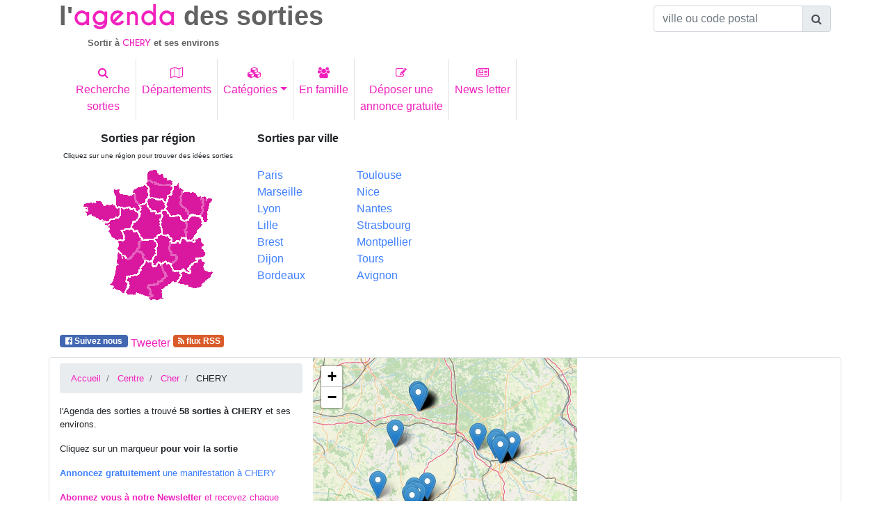

--- FILE ---
content_type: text/html; charset=UTF-8
request_url: https://agenda-des-sorties.com/sortir-a.php?ville=CHERY&id=6860
body_size: 19000
content:
<!DOCTYPE html>
<html lang="fr">
<head>
     
<meta charset="utf-8"> 
<meta name="viewport" content="width=device-width, initial-scale=1, shrink-to-fit=no">
<meta http-equiv="x-ua-compatible" content="ie=edge">
<link rel="alternate" type="application/rss+xml" href="https://www.agenda-des-sorties.com/flux_rss/nouvelles_sorties.xml" title="Derni&egrave;res manifestations publi&eacute;es">
<title>id&eacute;es de sorties aux environs de CHERY (Cher)</title>
<meta http-equiv="Content-Language" content="fr">
		<META NAME="ROBOTS" content="index, follow"><META name="description" content="Sortie &agrave; CHERY. Id&eacute;e de sorties aux environs de CHERY dans le Cher ">
<meta name="keywords" content="sortie, sorties, sortir, CHERY,environs, Cher">
<meta name="geo.position" content="47.121399;2.042"/>
<link rel="profile" href="https://microformats.org/profile/hcalendar">
<link rel="canonical" href="https://www.agenda-des-sorties.com/sortir-a.php%3Fville%3DCHERY%26id%3D6860" />
<meta property="og:url" content="http://www.agenda-des-sorties.com/sortir-a.php%3Fville%3DCHERY%26id%3D6860" />
<link rel="apple-touch-icon" sizes="57x57" href="favicon/apple-icon-57x57.png">
<link rel="apple-touch-icon" sizes="60x60" href="favicon/apple-icon-60x60.png">
<link rel="apple-touch-icon" sizes="72x72" href="favicon/apple-icon-72x72.png">
<link rel="apple-touch-icon" sizes="76x76" href="favicon/apple-icon-76x76.png">
<link rel="apple-touch-icon" sizes="114x114" href="favicon/apple-icon-114x114.png">
<link rel="apple-touch-icon" sizes="120x120" href="favicon/apple-icon-120x120.png">
<link rel="apple-touch-icon" sizes="144x144" href="favicon/apple-icon-144x144.png">
<link rel="apple-touch-icon" sizes="152x152" href="favicon/apple-icon-152x152.png">
<link rel="apple-touch-icon" sizes="180x180" href="favicon/apple-icon-180x180.png">
<link rel="icon" type="image/png" sizes="192x192"  href="favicon/android-icon-192x192.png">
<link rel="icon" type="image/png" sizes="32x32" href="favicon/favicon-32x32.png">
<link rel="icon" type="image/png" sizes="96x96" href="favicon/favicon-96x96.png">
<link rel="icon" type="image/png" sizes="16x16" href="favicon/favicon-16x16.png">
<link rel="manifest" href="favicon/manifest.json">
<meta name="msapplication-TileColor" content="#ffffff">
<meta name="msapplication-TileImage" content="/ms-icon-144x144.png">
<meta name="theme-color" content="#ffffff">
    <link rel="stylesheet" href="https://maxcdn.bootstrapcdn.com/font-awesome/4.7.0/css/font-awesome.min.css">
    <link href="./bootstrap/MDB/css/bootstrap.min.css" rel="stylesheet">
    <link href="./bootstrap/MDB/css/style.css" rel="stylesheet">
	<link rel="stylesheet" href="https://unpkg.com/leaflet@1.3.1/dist/leaflet.css" />
    		<link rel="stylesheet" href="https://unpkg.com/leaflet@1.4.0/dist/leaflet.css" />
		<script src="https://unpkg.com/leaflet@1.4.0/dist/leaflet.js"></script>
		<script type="text/javascript">
			function initialiser() {
									point = L.point(47.104206, 2.350187);
											var mymap = L.map('carte').setView([47.104206, 2.350187], 10);
						L.tileLayer("https://{s}.tile.osm.org/{z}/{x}/{y}.png").addTo(mymap);
						var myRenderer = L.canvas({ padding: 0.5 });
						var tab_marker =[];
											var marker = L.marker([47.104206,2.350187],{renderer: myRenderer}).addTo(mymap).bindPopup('<a href="#329645" >APPEL À CANDIDATURE - TREMPLIN MUSIQUES ACTUELLES</a>');
					tab_marker.push(marker);
										point = L.point(47.081169, 2.39243);
										var marker = L.marker([47.081169,2.39243],{renderer: myRenderer}).addTo(mymap).bindPopup('<a href="#318780" >CHARLIE HAID - INTENSÉMENT MENTALISTE</a>');
					tab_marker.push(marker);
										point = L.point(47.081169, 2.39243);
										var marker = L.marker([47.081169,2.39243],{renderer: myRenderer}).addTo(mymap).bindPopup('<a href="#321933" >REDOUANE BOUGHERABA - MON PREMIER SPECTACLE</a>');
					tab_marker.push(marker);
										point = L.point(47.367737, 1.736642);
										var marker = L.marker([47.367737,1.736642],{renderer: myRenderer}).addTo(mymap).bindPopup('<a href="#330146" >THE JOE COCKER TRIBUTE BAND</a>');
					tab_marker.push(marker);
										point = L.point(47.114189, 2.360771);
										var marker = L.marker([47.114189,2.360771],{renderer: myRenderer}).addTo(mymap).bindPopup('<a href="#332737" >ENTRE TERRE ET GRAPHISME </a>');
					tab_marker.push(marker);
										point = L.point(47.358013, 1.750402);
										var marker = L.marker([47.358013,1.750402],{renderer: myRenderer}).addTo(mymap).bindPopup('<a href="#332508" >DICTÉE DU ROTARY 2026</a>');
					tab_marker.push(marker);
										point = L.point(46.880516, 1.811632);
										var marker = L.marker([46.880516,1.811632],{renderer: myRenderer}).addTo(mymap).bindPopup('<a href="#316672" >STORIES - RB DANCE COMPANY</a>');
					tab_marker.push(marker);
										point = L.point(47.081169, 2.39243);
										var marker = L.marker([47.081169,2.39243],{renderer: myRenderer}).addTo(mymap).bindPopup('<a href="#317430" >MESSMER 2026 - 13 HZ</a>');
					tab_marker.push(marker);
										point = L.point(46.804352, 1.692994);
										var marker = L.marker([46.804352,1.692994],{renderer: myRenderer}).addTo(mymap).bindPopup('<a href="#321634" >SALON DU MARIAGE DE CHÂTEAUROUX 2026</a>');
					tab_marker.push(marker);
										point = L.point(47.081169, 2.39243);
										var marker = L.marker([47.081169,2.39243],{renderer: myRenderer}).addTo(mymap).bindPopup('<a href="#331239" >LOU TROTIGNON</a>');
					tab_marker.push(marker);
										point = L.point(47.367737, 1.736642);
										var marker = L.marker([47.367737,1.736642],{renderer: myRenderer}).addTo(mymap).bindPopup('<a href="#330147" >LES VIRTUOSES - \"EN PLEINE TEMPÊTE\"</a>');
					tab_marker.push(marker);
										point = L.point(46.835262, 1.715274);
										var marker = L.marker([46.835262,1.715274],{renderer: myRenderer}).addTo(mymap).bindPopup('<a href="#316657" >L\'ART DE NE PAS DIRE - CLÉMENT VIKTOROVITCH</a>');
					tab_marker.push(marker);
										point = L.point(47.081169, 2.39243);
										var marker = L.marker([47.081169,2.39243],{renderer: myRenderer}).addTo(mymap).bindPopup('<a href="#316660" >L’ART DE NE PAS DIRE - CLÉMENT VIKTOROVICH</a>');
					tab_marker.push(marker);
										point = L.point(47.361889, 1.74416);
										var marker = L.marker([47.361889,1.74416],{renderer: myRenderer}).addTo(mymap).bindPopup('<a href="#330262" >CONFÉRENCE : \"GEORGE SAND, LE ROMAN DE SA VIE\"</a>');
					tab_marker.push(marker);
										point = L.point(47.081169, 2.39243);
										var marker = L.marker([47.081169,2.39243],{renderer: myRenderer}).addTo(mymap).bindPopup('<a href="#317630" >LES HOMMES VIENNENT DE MARS ET LES FEMMES DE VÉNUS</a>');
					tab_marker.push(marker);
										point = L.point(46.887589, 1.423047);
										var marker = L.marker([46.887589,1.423047],{renderer: myRenderer}).addTo(mymap).bindPopup('<a href="#331926" >SALON DE LA BRODERIE FIL EN ART</a>');
					tab_marker.push(marker);
										point = L.point(47.099445, 2.482718);
										var marker = L.marker([47.099445,2.482718],{renderer: myRenderer}).addTo(mymap).bindPopup('<a href="#332059" >NOS PARENTS S\'ADORENT - 2 PIÈCES</a>');
					tab_marker.push(marker);
										point = L.point(47.361889, 1.74416);
										var marker = L.marker([47.361889,1.74416],{renderer: myRenderer}).addTo(mymap).bindPopup('<a href="#330255" >LA GRIMM ACADÉMIE</a>');
					tab_marker.push(marker);
										point = L.point(47.081169, 2.39243);
										var marker = L.marker([47.081169,2.39243],{renderer: myRenderer}).addTo(mymap).bindPopup('<a href="#317268" >LAURENT VOULZY</a>');
					tab_marker.push(marker);
										point = L.point(46.835262, 1.715274);
										var marker = L.marker([46.835262,1.715274],{renderer: myRenderer}).addTo(mymap).bindPopup('<a href="#316774" >LE DROIT AU BONHEUR - OLIVIER DE BENOIST</a>');
					tab_marker.push(marker);
										point = L.point(47.083714, 2.39429);
										var marker = L.marker([47.083714,2.39429],{renderer: myRenderer}).addTo(mymap).bindPopup('<a href="#332063" >LE GRAND CABARET MARTEAU</a>');
					tab_marker.push(marker);
										point = L.point(47.081169, 2.39243);
										var marker = L.marker([47.081169,2.39243],{renderer: myRenderer}).addTo(mymap).bindPopup('<a href="#317212" >CYRANO DE BERGERAC, LA COMÉDIE MUSICALE</a>');
					tab_marker.push(marker);
										point = L.point(47.079517, 2.395211);
										var marker = L.marker([47.079517,2.395211],{renderer: myRenderer}).addTo(mymap).bindPopup('<a href="#288657" >GOLDMEN</a>');
					tab_marker.push(marker);
										point = L.point(46.826862, 1.734673);
										var marker = L.marker([46.826862,1.734673],{renderer: myRenderer}).addTo(mymap).bindPopup('<a href="#305350" >THE JEFF PANACLOC COMPANY</a>');
					tab_marker.push(marker);
										point = L.point(46.819885, 1.68145);
										var marker = L.marker([46.819885,1.68145],{renderer: myRenderer}).addTo(mymap).bindPopup('<a href="#316619" >IMPARFAIT - FLORIAN LEX </a>');
					tab_marker.push(marker);
										point = L.point(46.835262, 1.715274);
										var marker = L.marker([46.835262,1.715274],{renderer: myRenderer}).addTo(mymap).bindPopup('<a href="#317531" >LA LÉGENDE DE MONTE-CRISTO</a>');
					tab_marker.push(marker);
										point = L.point(47.361889, 1.74416);
										var marker = L.marker([47.361889,1.74416],{renderer: myRenderer}).addTo(mymap).bindPopup('<a href="#330257" >LA CHATTE MÉTAMORPHOSÉE EN FEMME</a>');
					tab_marker.push(marker);
										point = L.point(46.835262, 1.715274);
										var marker = L.marker([46.835262,1.715274],{renderer: myRenderer}).addTo(mymap).bindPopup('<a href="#318769" >LE LAC DES CYGNES </a>');
					tab_marker.push(marker);
										point = L.point(47.367737, 1.736642);
										var marker = L.marker([47.367737,1.736642],{renderer: myRenderer}).addTo(mymap).bindPopup('<a href="#330149" >LÉO BRIÈRE</a>');
					tab_marker.push(marker);
										point = L.point(47.078392, 2.391903);
										var marker = L.marker([47.078392,2.391903],{renderer: myRenderer}).addTo(mymap).bindPopup('<a href="#312381" >CLOCLO FOREVER</a>');
					tab_marker.push(marker);
										point = L.point(47.081169, 2.39243);
										var marker = L.marker([47.081169,2.39243],{renderer: myRenderer}).addTo(mymap).bindPopup('<a href="#317621" >TOUT VA TRÈS BIEN</a>');
					tab_marker.push(marker);
										point = L.point(47.367737, 1.736642);
										var marker = L.marker([47.367737,1.736642],{renderer: myRenderer}).addTo(mymap).bindPopup('<a href="#330162" >BÉRENGÈRE KRIEF</a>');
					tab_marker.push(marker);
										point = L.point(47.361889, 1.74416);
										var marker = L.marker([47.361889,1.74416],{renderer: myRenderer}).addTo(mymap).bindPopup('<a href="#330259" >COMPTINES EN PARTAGE</a>');
					tab_marker.push(marker);
										point = L.point(47.361889, 1.74416);
										var marker = L.marker([47.361889,1.74416],{renderer: myRenderer}).addTo(mymap).bindPopup('<a href="#330495" >CORRESPONDANCE FRANÇOIS MITTERRAND - ANNE PINGEOT</a>');
					tab_marker.push(marker);
										point = L.point(47.355835, 1.750181);
										var marker = L.marker([47.355835,1.750181],{renderer: myRenderer}).addTo(mymap).bindPopup('<a href="#331886" >2ÈME SALON DU BIEN-ÊTRE DE ROMORANTIN-LANTHENAY</a>');
					tab_marker.push(marker);
										point = L.point(47.361889, 1.74416);
										var marker = L.marker([47.361889,1.74416],{renderer: myRenderer}).addTo(mymap).bindPopup('<a href="#330260" >LE TOUR DU MONDE EN 80 JOURS</a>');
					tab_marker.push(marker);
										point = L.point(47.077911, 2.394188);
										var marker = L.marker([47.077911,2.394188],{renderer: myRenderer}).addTo(mymap).bindPopup('<a href="#331856" >37E SALON CARTES POSTALES, MONNAIES ET COLLECTIONS</a>');
					tab_marker.push(marker);
										point = L.point(47.367737, 1.736642);
										var marker = L.marker([47.367737,1.736642],{renderer: myRenderer}).addTo(mymap).bindPopup('<a href="#330165" >DU CHARBON DANS LES VEINES</a>');
					tab_marker.push(marker);
										point = L.point(47.361889, 1.74416);
										var marker = L.marker([47.361889,1.74416],{renderer: myRenderer}).addTo(mymap).bindPopup('<a href="#330261" >SORCIÈRE, PIRATE ET CROCODILE</a>');
					tab_marker.push(marker);
										point = L.point(47.082882, 2.402294);
										var marker = L.marker([47.082882,2.402294],{renderer: myRenderer}).addTo(mymap).bindPopup('<a href="#328190" >24 HEURES POUR L\'EMPLOI ET LA FORMATION</a>');
					tab_marker.push(marker);
										point = L.point(47.081169, 2.39243);
										var marker = L.marker([47.081169,2.39243],{renderer: myRenderer}).addTo(mymap).bindPopup('<a href="#318773" >TUTU - CHICOS MAMBO</a>');
					tab_marker.push(marker);
										point = L.point(46.835262, 1.715274);
										var marker = L.marker([46.835262,1.715274],{renderer: myRenderer}).addTo(mymap).bindPopup('<a href="#331501" >MARINE</a>');
					tab_marker.push(marker);
										point = L.point(47.081169, 2.39243);
										var marker = L.marker([47.081169,2.39243],{renderer: myRenderer}).addTo(mymap).bindPopup('<a href="#316810" >BREL !</a>');
					tab_marker.push(marker);
										point = L.point(46.835262, 1.715274);
										var marker = L.marker([46.835262,1.715274],{renderer: myRenderer}).addTo(mymap).bindPopup('<a href="#317433" >GÉNÉRATION CÉLINE</a>');
					tab_marker.push(marker);
										point = L.point(46.835262, 1.715274);
										var marker = L.marker([46.835262,1.715274],{renderer: myRenderer}).addTo(mymap).bindPopup('<a href="#331246" >LAURENT GERRA</a>');
					tab_marker.push(marker);
										point = L.point(46.835262, 1.715274);
										var marker = L.marker([46.835262,1.715274],{renderer: myRenderer}).addTo(mymap).bindPopup('<a href="#317380" >L\'ÂGE BÊTE - MICHÈLE LAROQUE ET KAD MERAD</a>');
					tab_marker.push(marker);
										point = L.point(47.081169, 2.39243);
										var marker = L.marker([47.081169,2.39243],{renderer: myRenderer}).addTo(mymap).bindPopup('<a href="#331005" >BERNARD MABILLE</a>');
					tab_marker.push(marker);
										point = L.point(46.851265, 1.71017);
										var marker = L.marker([46.851265,1.71017],{renderer: myRenderer}).addTo(mymap).bindPopup('<a href="#330818" >FOREVER</a>');
					tab_marker.push(marker);
										point = L.point(46.835262, 1.715274);
										var marker = L.marker([46.835262,1.715274],{renderer: myRenderer}).addTo(mymap).bindPopup('<a href="#331156" >ONE NIGHT OF QUEEN</a>');
					tab_marker.push(marker);
										point = L.point(47.077328, 2.390981);
										var marker = L.marker([47.077328,2.390981],{renderer: myRenderer}).addTo(mymap).bindPopup('<a href="#330805" >MADAGASCAR</a>');
					tab_marker.push(marker);
					var marker = L.marker([47.162586,1.560969],{renderer: myRenderer}).addTo(mymap).bindPopup('<a href="#332377" >50 ANS DE RENAULT SPORT (+ALPINE & GORDINI)</a>');
					tab_marker.push(marker);
					var marker = L.marker([47.143738,2.215394],{renderer: myRenderer}).addTo(mymap).bindPopup('<a href="#315612" >EXPOSITION \"TRÉSORS CACHÉS\"</a>');
					tab_marker.push(marker);
					var marker = L.marker([47.162586,1.560969],{renderer: myRenderer}).addTo(mymap).bindPopup('<a href="#314629" >MUSÉE DE L\'AUTOMOBILE</a>');
					tab_marker.push(marker);
					var marker = L.marker([47.358044,1.740438],{renderer: myRenderer}).addTo(mymap).bindPopup('<a href="#314359" >EXPOSITION : « L’ÉPOPÉE RENAULT »</a>');
					tab_marker.push(marker);
					var marker = L.marker([47.358044,1.740438],{renderer: myRenderer}).addTo(mymap).bindPopup('<a href="#329473" >EXPOSITION : « AUX ORIGINES DE L’AUTOMOBILE »</a>');
					tab_marker.push(marker);
									var group = new L.featureGroup(tab_marker);
  				 mymap.fitBounds(group.getBounds());
			}
		</script></head>
<body>
	<div class="container">
    	<header >
			        	<div class="row" id="agenda">
            	<div class="col-12 col-sm-6 col-lg-9 ">
                	<h1><span class="titre_sortie">l'</span><span class="titre_agenda text-primary">agenda</span><span class="titre_sortie"> des sorties</span></h1>
			<h2 ><span class="titre_sortie">Sortir &agrave; </span><span class="sous_titre_region text-primary">CHERY</span><span class="titre_sortie"> et ses environs </span> </h2>            <a href="./index.php" class="stretched-link"></a>
			</div>
            	<div class="col-12 col-sm-6 col-lg-3 pt-2">
                    <form autocomplete="off" class="d-inline  ">
                       <div class="input-group justify-content-end  ">
                          <input type="text" class="form-control" id="commune" name="commune" placeholder="ville ou code postal" aria-describedby="basic-addon1">
					   	<div class="input-group-append">
							<span class="input-group-text" id="basic-addon1"><i class="fa fa-search" aria-hidden="true"></i></span>
						</div>
 	                   </div>
                    </form>
                </div>
            </div><!---agenda------->
                <!--Navbar-->
            <nav class="navbar navbar-light navbar-expand-sm ">
                <button class="navbar-toggler text-primary" type="button" data-toggle="collapse" data-target="#collapsibleNavbar">
                <span class="navbar-toggler-icon"></span>
              </button>
              <div class="collapse navbar-collapse" id="collapsibleNavbar">
                <ul class="navbar-nav">
                <li class="nav-item border-right">
                  <a class="nav-link text-primary text-center" href="./rechercher-sorties.php" title="Trouver des idées de sorties pour un lieu, une date, une cat&eacute;gorie pr&eacute;cise"><i class="fa fa-search" aria-hidden="true"></i><br>Recherche<br>sorties</a>
                </li>
                <li class="nav-item border-right">
                  <a class="nav-link text-primary text-center" href="./choix-departement.php" title="Sorties et manifestations par d&eacute;partement"><i class="fa fa-map-o" aria-hidden="true"></i><br>Départements</a>
                </li>
                <li class="nav-item border-right">
                  <a class="nav-link text-primary dropdown-toggle text-center" href="#" id="navbardrop_categ" data-toggle="dropdown" title="id&eacute;es de sorties spectacle, concert, exposition, mus&eacute;es, th&eacute;atre, festival, tourisme, march&eacute;, sport, auto, salon, enfant"><i class="fa fa-cubes" aria-hidden="true"></i><br>Cat&eacute;gories</a>
                  <div class="dropdown-menu " >
                    <div class="container-fluid">
                    <div class="row">
                                                        <div class="col-12 col-md-6" id="lien_rubrique">
                            <a href="./rubrique.php?cat=spectacles&type=29" title="Id&eacute;es de sorties Spectacles, Reconstitution historique, Fête traditionnelle, Feu d'artifices, Repas dansant, One man/woman show, Cirque" class="lienItem">Spectacles</a><br><a href="./rubrique.php?cat=fetes--evenements-annuels&type=21" title="Id&eacute;es de sorties F&ecirc;tes  év&egrave;nements annuels, Fête de la musique, Noël, festivité 14 juillet, Fête de village, Fête de quartier, Journée du patrimoine, Carnaval, Halloween, Saint Valentin" class="lienItem">F&ecirc;tes  év&egrave;nements annuels</a><br><a href="./rubrique.php?cat=expositions&type=33" title="Id&eacute;es de sorties Expositions, Exposition autre, Exposition techniques, Exposition objets anciens, Exposition artistique, Exposition photos" class="lienItem">Expositions</a><br><a href="./rubrique.php?cat=musees&type=38" title="Id&eacute;es de sorties Musées, Musée art classique, Musée art comtemporain, Musée archéologique, Musée autre, Nuit des musées" class="lienItem">Musées</a><br><a href="./rubrique.php?cat=concerts&type=44" title="Id&eacute;es de sorties Concerts, Concert classique, Concert rock, Concert jazz, Concert electro, Opéra, Café Concert, Concert autre, Musique traditionnelle" class="lienItem">Concerts</a><br><a href="./rubrique.php?cat=theatres&type=52" title="Id&eacute;es de sorties Théâtres, Théâtre classique, Théâtre moderne, Café théâtre, Théâtre de rue, Théâtre comique, Théâtre autre, Comédie musicale, Impro" class="lienItem">Théâtres</a><br><a href="./rubrique.php?cat=danses&type=59" title="Id&eacute;es de sorties Danses, Ballet classique, Ballet moderne, Danse de rue, Cours de danse, Danses Country, Danses Latines" class="lienItem">Danses</a><br><a href="./rubrique.php?cat=festivals&type=63" title="Id&eacute;es de sorties Festivals, Festival musique, Festival théâtre, Festival cinéma, Festival autre" class="lienItem">Festivals</a><br><a href="./rubrique.php?cat=tourisme&type=69" title="Id&eacute;es de sorties Tourisme, Village de caractère, Visite patrimoine, Visite de jardins, Randonnée, Parc naturel, Tourisme autre, Site archéologique" class="lienItem">Tourisme</a><br></div>                                <div class="col-12 col-md-6" id="lien_rubrique">
                            <a href="./rubrique.php?cat=marche--vide-greniers-foire-brocante&type=77" title="Id&eacute;es de sorties Marché,  vide greniers, foire, brocante, Marché artisanal et produit du terroir, Marché hebdomadaire, Vide greniers, Puce, Foire, Marché foire autre, Bourses, Foire gastronomique, Marché de Noël, Brocante, Loto" class="lienItem">Marché,  vide greniers, foire, brocante</a><br><a href="./rubrique.php?cat=auto--moto--bateau--avion&type=84" title="Id&eacute;es de sorties Auto  Moto  Bateau  Avion, Salon, Course, Rassemblement / Meeting, Spectacle" class="lienItem">Auto  Moto  Bateau  Avion</a><br><a href="./rubrique.php?cat=sports&type=90" title="Id&eacute;es de sorties Sports, Rencontre sportive, Démonstration sportive, Stage sportif, Marche, Randonnée" class="lienItem">Sports</a><br><a href="./rubrique.php?cat=ateliers&type=94" title="Id&eacute;es de sorties Ateliers, Atelier culinaire, Atelier créatif, Atelier bien être, Atelier autre, Dégustation, Rencontre littéraire" class="lienItem">Ateliers</a><br><a href="./rubrique.php?cat=salons--conferences&type=99" title="Id&eacute;es de sorties Salons  Conférences, Salon, Conférence" class="lienItem">Salons  Conférences</a><br><a href="./rubrique.php?cat=enfants--jeunes-publics&type=102" title="Id&eacute;es de sorties Enfants  Jeunes publics, Fête foraine, Parc à  thème, Carnaval / Défilé, Cirque, Animation pédagogique, Ferme pédagogique, Zoo, Concert jeune public, Théâtre jeune public, Danse jeune public, Marionnettes, Lecture jeune public, Chasse au trésor" class="lienItem">Enfants  Jeunes publics</a><br><a href="./rubrique.php?cat=autres&type=20" title="Id&eacute;es de sorties Autres" class="lienItem">Autres</a><br><a href="./rubrique.php?cat=manifestation-animaliere&type=127" title="Id&eacute;es de sorties Manifestation animalière, Foires animalières, Expositions canines et/ou félines, Concours (agility, cavage, travail...), Concours hippiques" class="lienItem">Manifestation animalière</a><br></div>                       
                    </div>
                    </div>
                    </div>
                </li>
                <li class="nav-item border-right">
                  <a class="nav-link text-primary text-center" href="./sorties_en_famille.php" title="Trouver des id&eacute;es de sorties en famille dans chaque d&eacute;partement"><i class="fa fa-users" aria-hidden="true"></i><br>En famille</a>
                </li>
                <li class="nav-item border-right">
                  <a class="nav-link text-primary text-center" href="./annonce-gratuite-evenement.php" title="passer une annonce gratuite de manifestations ou d'&eacute;v&egrave;nements culturels, touristiques, sportifs"><i class="fa fa-pencil-square-o" aria-hidden="true"></i><br>Déposer une<br>annonce gratuite</a>
                </li>
                <li class="nav-item border-right">
                  <a class="nav-link text-primary text-center" href="./news-letter/inscription-newsletter-agenda-des-sorties.php" title="Abonnez-vous &agrave; la Newsletter de l'Agenda des sorties pour recevoir chaque semaine des id&eacute;es de sorties dans vos d&eacute;partements d'int&eacute;r&ecirc;ts.
Ne chercher plus ! L'Agenda des sorties vous informe par mail des manifestations organis&eacute;es dans votre d&eacute;partement pour les 8 prochains jours"><i class="fa fa-newspaper-o" aria-hidden="true"></i><br>News letter</a>
                </li>
              </ul>
              </div>  
            </nav>
                <!--/Navbar-->
           <div class="row mt-2 " id="bottom_header">
                <div class="col-12 col-md-6 col-lg-3 text-center">
					<div id="map_france">
                        <h3 style="font-size:1rem;"><span class="font-weight-bold">Sorties par r&eacute;gion</span></h3>
                        <h4 style="font-size:0.75rem;"><span class="small">Cliquez sur une r&eacute;gion pour trouver des id&eacute;es sorties</span></h4>
                        <img src="./cartes/france.gif" border="0" isMap useMap="#france">
<MAP name="france">
<Area  coords="180,45,191,48,185,78,180,79,177,72"
		href="./region.php?reg=1" title="Toutes les sorties en Alsace"shape="poly">
<Area  coords="56,124,70,134,84,123,95,137,83,154,68,159,65,182,47,169"
		href="./region.php?reg=2" title="Toutes les sorties en Aquitaine"shape="poly">
<Area  coords="110,105,118,100,131,106,130,121,132,129,,138,130,135,137,114,137,108,143,105,138,113,127"
		href="./region.php?reg=3" title="Toutes les sorties en Auvergne"shape="poly">
<Area  coords="121,66,125,66,131,73,143,73,152,83,152,101,147,102,136,109,129,98,122,98"
		href="./region.php?reg=4" title="Toutes les sorties en Bourgogne"shape="poly">
<Area  coords="7,54,31,51,35,56,48,56,57,61,57,72,37,80,11,71"
		href="./region.php?reg=5" title="Toutes les sorties Bretagne"shape="poly">
<Area  coords="88,58,97,55,104,66,117,71,117,97,107,104,93,104,84,91,78,88,91,70"
		href="./region.php?reg=6" title="Toutes les sorties dans le Centre"shape="poly">
<Area  coords="137,29,148,34,145,54,155,67,156,73,151,76,143,69,133,70,128,62,128,54,134,43"
		href="./region.php?reg=7" title="Toutes les sorties en Champagne Ardennes"shape="poly">
<Area  coords="164,73,176,78,177,84,162,104,158,105,157,80"
		href="./region.php?reg=8" title="Toutes les sorties en Franche Comté"shape="poly">
<Area  coords="104,47,119,51,122,53,123,61,117,67,113,67,109,64,105,64,100,57,100,50"
		href="./region.php?reg=9" title="Toutes les sorties en Ile de France et Paris"shape="poly">
<Area  coords="120,142,124,139,130,141,135,151,143,152,145,157,138,167,119,176,119,189,108,190,106,185,102,174,115,170,127,158"
		href="./region.php?reg=10" title="Toutes les sorties en Languedoc Roussillon"shape="poly">
<Area  coords="90,110,107,108,110,126,104,135,96,135,88,121"
		href="./region.php?reg=11" title="Toutes les sorties dans le Limousin"shape="poly">
<Area  coords="150,38,173,43,177,55,174,70,161,70,151,55"
		href="./region.php?reg=12" title="Toutes les sorties en Lorraine"shape="poly">
<Area  coords="96,138,104,139,107,146,115,142,122,158,98,170,100,187,70,182,73,171,72,161,87,157"
		href="./region.php?reg=13" title="Toutes les sorties en Midi Pyrénées"shape="poly">
<Area  coords="99,10,111,5,134,22,133,27,110,21,100,19"
		href="./region.php?reg=14" title="Toutes les sorties dans le Nord Pas de Calais"shape="poly">
<Area  coords="80,36,96,29,98,45,93,53,84,51"
		href="./region.php?reg=15" title="Toutes les sorties en Haute Normandie" shape="poly">
<Area  coords="51,34,59,34,60,40,78,42,87,61,83,63,79,59,55,58"
		href="./region.php?reg=16" title="Toutes les sorties en Basse Normandie"shape="poly">
<Area  onClick="patienter();" coords="162,147,177,136,180,152,190,154,170,175,146,168,151,161,149,155,162,155"
		href="./region.php?reg=17" title="Toutes les sorties en Provence Alpes Côte d'Azur"shape="poly">
<Area  coords="61,62,84,68,84,73,77,78,74,88,59,92,63,104,55,106,38,83,62,73"
		href="./region.php?reg=18" title="Toutes les sorties en Pays de Loire"shape="poly">
<Area  coords="99,22,111,28,132,30,131,40,127,41,125,51,120,46,103,44,102,31,97,26"
		href="./region.php?reg=19" title="Toutes les sorties en Picardie"shape="poly">
<Area  coords="64,95,83,96,89,105,85,111,84,117,71,131,57,120,57,109,67,107"
		href="./region.php?reg=20" title="Toutes les sorties en Poitou Charentes"shape="poly">
<Area  coords="134,113,146,112,150,106,159,111,174,106,183,129,167,131,167,137,155,150,138,149,134,143,144,132,140,126,133,120"
		href="./region.php?reg=21" title="Toutes les sorties en Rhône Alpes"shape="poly">
        
                    </div>
                 </div>
                 <div class="col-12 d-none col-lg-3 d-lg-block">
                 	<h3 style="font-size:1rem;"><span class="font-weight-bold  ">Sorties par ville</span></h3>
                 	<nav>
                        <div class="row ">
                            <div class="col-6 d-inline mt-4"  >
                                <a class="text-blue" href="./sortir-a.php?ville=paris&amp;id=39029" title="sortir &agrave; Paris">Paris</a><br>
                                <a class="text-blue" href="./sortir-a.php?ville=marseille&amp;id=4682" title="sortir &agrave; Marseille">Marseille</a><br>
                                <a class="text-blue" href="./sortir-a.php?ville=lyon&amp;id=30112" title="sortir &agrave; Lyon">Lyon</a><br>
                                <a class="text-blue" href="./sortir-a.php?ville=lille&amp;id=24505" title="sortir &agrave; Lille">Lille</a><br>
                                <a class="text-blue" href="./sortir-a.php?ville=brest&amp;id=12034" title="sortir &agrave; Brest">Brest</a><br>
                                <a class="text-blue" href="./sortir-a.php?ville=dijon&amp;id=7844" title="sortir &agrave; Dijon">Dijon</a><br>
                                <a class="text-blue" href="./sortir-a.php?ville=bordeaux&amp;id=13729" title="sortir &agrave; Bordeaux">Bordeaux</a>
                            </div>
                            <div class="col-6 d-inline mt-4">
                                <a class="text-blue" href="./sortir-a.php?ville=toulouse&amp;id=12662" title="sortir &agrave; Toulouse">Toulouse</a><br>
                                <a class="text-blue" href="./sortir-a.php?ville=nice&amp;id=2043" title="sortir &agrave; Nice">Nice</a><br>
                                <a class="text-blue" href="./sortir-a.php?ville=nantes&amp;id=17966" title="sortir &agrave; Nantes">Nantes</a><br>
                                <a class="text-blue" href="./sortir-a.php?ville=strasbourg&amp;id=29098" title="sortir &agrave; Strasbourg">Strasbourg</a><br>
                                <a class="text-blue" href="./sortir-a.php?ville=montpellier&amp;id=14296" title="sortir &agrave; Montpellier">Montpellier</a><br>
                                <a class="text-blue" href="./sortir-a.php?ville=tours&amp;id=15275" title="sortir &agrave; Tours">Tours</a><br>
                                <a class="text-blue" href="./sortir-a.php?ville=avignon&amp;id=36186" title="sortir &agrave; Avignon">Avignon</a>
                            </div>
                        </div>
                    </nav>
                 </div> 
           		<div class="col-12 col-md-6 ">
				<script async src="https://pagead2.googlesyndication.com/pagead/js/adsbygoogle.js?client=ca-pub-3325874481582219"
     crossorigin="anonymous"></script>
<!-- rectangle detail -->
<ins class="adsbygoogle"
     style="display:block"
     data-ad-client="ca-pub-3325874481582219"
     data-ad-slot="3724596998"
     data-ad-format="auto"
     data-full-width-responsive="true"></ins>
<script>
     (adsbygoogle = window.adsbygoogle || []).push({});
</script>                </div>
           
           </div><!----bottom_header----------->
		   <div class="row" id="social">
			   	<nav class="navbar  navbar-expand-sm navbar-light">
					<ul class="navbar-nav justify-content-center">
						<li class="nav-item mr-1">
							<a href = "https://www.facebook.com/AgendaDesSorties" title = "Devenez fan de l'Agenda des sorties sur facebook et recevez de nouvelles id&eacute;es de sorties quotidiennement!" class="badge text-white" style="background-color:#4267b2;">&nbsp;<i class="fa fa-facebook-official"></i> Suivez nous&nbsp;</a>
							<div class="fb-like" data-href="https://www.agenda-des-sorties.com/sortir-a.php%3Fville%3DCHERY%26id%3D6860" data-layout="button_count" data-action="like" data-share="true"></div>
							<!--<div class = "fb-like" align = "right" data-href = "https://www.agenda-des-sorties.com/sortir-a.php%3Fville%3DCHERY%26id%3D6860"  data-send = "true" data-layout = "button_count" data-width = "160" data-show-faces = "true"></div>-->
						</li>
						<li class="nav-item mt-1 mr-1">
                        <a href="https://twitter.com/share" class="twitter-share-button" data-url="https://www.agenda-des-sorties.com/sortir-a.php%3Fville%3DCHERY%26id%3D6860" data-via="Agenda_Sorties" data-lang="fr" data-size="small" data-hashtags="agenda_sorties">Tweeter</a>
    						</li>
						<li class="nav-item mr-1">
							<a href="https://www.agenda-des-sorties.com/flux_rss/nouvelles_sorties.xml" title="Abonnez vous au flux RSS de l'agenda des sorties" class="badge text-white bg-rss " >&nbsp;<i class="fa fa-rss"></i>&nbsp;flux RSS</a>&nbsp; 
						</li>
					</ul>
				</nav>
		   </div>
	</header>         <main>
        <div class="row border rounded" id="entete">
        	<div class="col-12 col-md-4" style="font-size:0.8rem">
            	<nav>
            	<ul class="breadcrumb mt-2" >
                	<li class="breadcrumb-item">
                    	<a href="index.php" title = "agenda des sorties: des id&eacute;es de sorties dans tout les d&eacute;partements">Accueil</a> 
                    </li>
                    <li class="breadcrumb-item">
                    	<a href="region.php?reg=6" title="Sortir en r&eacute;gion Centre
">Centre
</a>                    </li>
                	<li class="breadcrumb-item">
                    	<a href="sortiesdepartement.php?dept=18" title="id&eacute;es de sorties dans le Cher">Cher</a>                    </li>
                    <li class="breadcrumb-item">
                    	CHERY                    </li>
               	</ul><!----fil ariane-->
                </nav>
                <section>
                <p>l'Agenda des sorties a trouv&eacute; <strong>58 sorties &agrave; CHERY</strong> et ses environs.</p>
                                <p>Cliquez sur un marqueur <strong>pour voir la sortie</strong><br></p>
                                <p class="text-justify "><a href="./annonce-gratuite-evenement.php" title="Annnoncer gratuitement un événement culturel, sportif à CHERY" class="text-blue"><strong>Annoncez gratuitement</strong> une manifestation à CHERY</a></p>
                                <p><a href="inscription-newsletter-agenda-des-sorties.php" title="Abonnez-vous &agrave; la Newsletter de l'agenda des sorties pour recevoir chaque semaine des id&eacute;es de sorties dans vos d&eacute;partements d'int&eacute;r&ecirc;ts.
                Ne chercher plus ! L'Agenda des sorties vous informe par mail des manifestations organis&eacute;es dans votre d&eacute;partement pour les 8 prochains jours"><strong>Abonnez vous &agrave; notre Newsletter</strong> et recevez chaque semaine le <u>programme des manifestations dans le Cher</u> pour les 8 prochains jours</a></p>
                </section>
            </div>
        	<div class="col-12 col-md-4" id="carte" style="height:300px;"></div>
        	<div class="col-12 col-md-4">
            	<ins class="adsbygoogle"
     style="display:block; text-align:center;"
     data-ad-layout="in-article"
     data-ad-format="fluid"
     data-ad-client="ca-pub-3325874481582219"
     data-ad-slot="1449033994"></ins>
<script>
     (adsbygoogle = window.adsbygoogle || []).push({});
</script>            </div>
        </div><!-------entete---------->
        <div  id="liste_annonce" class="row">
        	        		<div class="col-12 col-md-8 col-lg-9" id="temporaire">
                                            <article>
                            <div class="card mt-2 mb-2">
                              <div class="card-body  text-white" style="background-color:#007bff;" >
                                <h3 class="h3" style="font-size:1rem">Aujourd'hui</h3>                              </div>
                            </div>
                            <section><div class="card mb-3 ml-m3 vevent">
<div class=" h5 card-header  text-primary"><h4 class="text-primary" id="329645" style="font-size:0.9rem;"><span class="summary">APPEL À CANDIDATURE - TREMPLIN MUSIQUES ACTUELLES</span></h4><h5 class=" h5 text-secondary" " style="font-size:0.9rem;">Sortir &agrave; <span class="location">ST DOULCHARD dans le Cher</span></h5>
</div>
<div class="card-body ">
<div class=" row ">
<div class="col-12 col-md-5 col-lg-3 p-2 text-center">
<img src="./photos/photo329645.jpg" title="sortie &agrave; ST DOULCHARD, Cher. APPEL À CANDIDATURE - TREMPLIN MUSIQUES ACTUELLES" alt="Sortir &agrave; ST DOULCHARD(Cher). ST DOULCHARD." class="img-fluid mx-auto"></div>
<div class="col-12 col-md-7 col-lg-9 p-2">
<ul class="list_group border-0 p-0 ">
<li class="list-group-item border-0 text-primary pb-1 pt-1">Appel à candidature - Tremplin Musiques actuelles</li>
<li class="list-group-item border-0 pb-0 pt-0 "><i class="fa fa-calendar icon_li" ></i> Date : du <span class="dtstart">dimanche 16 novembre 2025<span class="value-title" title="2025-11-16"></span></span> au <span class="dtend">lundi 26 janvier 2026<span class="value-title" title="2026-01-26"></span></span></li>
<li class="list-group-item border-0 icon_li pb-0 pt-1"> Id&eacute;e sortie n&deg; 329645</li>
</ul>
<span class="description">Vous êtes musiciens amateurs, domiciliés dans le département du Cher ou des départements limitrophes (36, 41, 45, 58, 03 ainsi que le 23), vous désirez vous produire sur scène, inscrivez-vous avant le 26 JANVIER 2025.</span></div>
</div>
</div>
<div class="card-footer bg-transparent border-0 "><nav class="navbar  navbar-expand-sm navbar-light">
<ul class="navbar-nav ">
<li class="nav-item mr-2">
<a class="badge badge-primary url" href="./detail.php?id=329645" title="sortie &agrave; ST DOULCHARD, Cher.APPEL À CANDIDATURE - TREMPLIN MUSIQUES ACTUELLES" >D&eacute;tail sortie </a></li>
<li class="nav-item text-right">
<span class="around"><a href="./sortir-a.php?ville=ST-DOULCHARD&id=6968" title="sorties aux environs de ST-DOULCHARD" >Autres manifestations aux environs de ST DOULCHARD</a></span></li>
</ul>
</nav>
</div>
</div>
</section></article>                                <article>
                            <div class="card mt-2 mb-2">
                              <div class="card-body  text-white" style="background-color:#007bff;" >
                                <h3 class="h3" style="font-size:1rem">Demain</h3>                              </div>
                            </div>
                            <section><div class="card mb-3 ml-m3 vevent">
<div class=" h5 card-header  text-primary"><h4 class="text-primary" id="318780" style="font-size:0.9rem;"><span class="summary">CHARLIE HAID - INTENSÉMENT MENTALISTE</span></h4><h5 class=" h5 text-secondary" " style="font-size:0.9rem;">Sortir &agrave; <span class="location">BOURGES dans le Cher</span></h5>
</div>
<div class="card-body ">
<div class=" row ">
<div class="col-12 col-md-5 col-lg-3 p-2 text-center">
<img src="./photos/photo318780.jpg" title="sortie &agrave; BOURGES, Cher. CHARLIE HAID - INTENSÉMENT MENTALISTE" alt="Sortir &agrave; BOURGES(Cher). BOURGES." class="img-fluid mx-auto"></div>
<div class="col-12 col-md-7 col-lg-9 p-2">
<ul class="list_group border-0 p-0 ">
<li class="list-group-item border-0 text-primary pb-1 pt-1"><a href="./rubrique.php?cat=spectacles&type=29" title="Id&eacute;es de sorties Spectacles">Sorties Spectacles</a></li>
<li class="list-group-item border-0 pb-0 pt-0 "><i class="fa fa-calendar icon_li" ></i> Date : le <span class="dtstart">jeudi 22 janvier 2026<span class="value-title" title="2026-01-22T20:00"></span></span><span class="dtend"><span class="value-title" title="2026-01-22T21:45"></span></span></li>
<li class="list-group-item border-0 text-primary icon_li " ><span style="font-size:1.5em;"><i class="fa fa-ticket" ></i></span> <a href="https://www.awin1.com/pclick.php?p=41297066485&a=290617&m=12494" title="R&eacute;server votre place. Acheter votre billet." target="new" class="badge badge-primary" style="font-size:1.2em;">R&eacute;server votre place</a></li><li class="list-group-item border-0 icon_li pb-0 pt-1"> Id&eacute;e sortie n&deg; 318780</li>
</ul>
<span class="description">Après une tournée à succès dans toute la francophonie, Charlie Haid amène son mentalisme toujours plus loin.</span></div>
</div>
</div>
<div class="card-footer bg-transparent border-0 "><nav class="navbar  navbar-expand-sm navbar-light">
<ul class="navbar-nav ">
<li class="nav-item mr-2">
<a class="badge badge-primary url" href="./detail.php?id=318780" title="sortie &agrave; BOURGES, Cher.CHARLIE HAID - INTENSÉMENT MENTALISTE" >D&eacute;tail sortie </a></li>
<li class="nav-item text-right">
<span class="around"><a href="./sortir-a.php?ville=BOURGES&id=6842" title="sorties aux environs de BOURGES" >Autres manifestations aux environs de BOURGES</a></span></li>
</ul>
</nav>
</div>
</div>
</section></article>                                <article>
                            <div class="card mt-2 mb-2">
                              <div class="card-body  text-white" style="background-color:#007bff;" >
                                <h3 class="h3" style="font-size:1rem">Les 7 prochains jours</h3>                              </div>
                            </div>
                            <section><div class="card mb-3 ml-m3 vevent">
<div class=" h5 card-header  text-primary"><h4 class="text-primary" id="321933" style="font-size:0.9rem;"><span class="summary">REDOUANE BOUGHERABA - MON PREMIER SPECTACLE</span></h4><h5 class=" h5 text-secondary" " style="font-size:0.9rem;">Sortir &agrave; <span class="location">BOURGES dans le Cher</span></h5>
</div>
<div class="card-body ">
<div class=" row ">
<div class="col-12 col-md-5 col-lg-3 p-2 text-center">
<img src="./photos/photo321933.jpg" title="sortie &agrave; BOURGES, Cher. REDOUANE BOUGHERABA - MON PREMIER SPECTACLE" alt="Sortir &agrave; BOURGES(Cher). BOURGES." class="img-fluid mx-auto"></div>
<div class="col-12 col-md-7 col-lg-9 p-2">
<ul class="list_group border-0 p-0 ">
<li class="list-group-item border-0 text-primary pb-1 pt-1"><a href="./rubrique.php?cat=one-man/woman-show&type=138" title="Id&eacute;es de sorties One man/woman show">Sorties One man/woman show</a></li>
<li class="list-group-item border-0 pb-0 pt-0 "><i class="fa fa-calendar icon_li" ></i> Date : le <span class="dtstart">mercredi 28 janvier 2026<span class="value-title" title="2026-01-28T20:00"></span></span><span class="dtend"><span class="value-title" title="2026-01-28T21:15"></span></span></li>
<li class="list-group-item border-0 text-primary icon_li " ><span style="font-size:1.5em;"><i class="fa fa-ticket" ></i></span> <a href="https://www.awin1.com/pclick.php?p=41729806635&a=290617&m=12494" title="R&eacute;server votre place. Acheter votre billet." target="new" class="badge badge-primary" style="font-size:1.2em;">R&eacute;server votre place</a></li><li class="list-group-item border-0 icon_li pb-0 pt-1"> Id&eacute;e sortie n&deg; 321933</li>
</ul>
<span class="description">Redouane a écumé la France, l’Europe, et les autres continents aves son spectacle « on m’appelle Marseille ».</span></div>
</div>
</div>
<div class="card-footer bg-transparent border-0 "><nav class="navbar  navbar-expand-sm navbar-light">
<ul class="navbar-nav ">
<li class="nav-item mr-2">
<a class="badge badge-primary url" href="./detail.php?id=321933" title="sortie &agrave; BOURGES, Cher.REDOUANE BOUGHERABA - MON PREMIER SPECTACLE" >D&eacute;tail sortie </a></li>
<li class="nav-item text-right">
<span class="around"><a href="./sortir-a.php?ville=BOURGES&id=6842" title="sorties aux environs de BOURGES" >Autres manifestations aux environs de BOURGES</a></span></li>
</ul>
</nav>
</div>
</div>
</section></article>                                <article>
                            <div class="card mt-2 mb-2">
                              <div class="card-body  text-white" style="background-color:#007bff;" >
                                <h3 class="h3" style="font-size:1rem">Au-del&agrave; de 7 jours, 50 id&eacute;es de sorties</h3>                              </div>
                            </div>
                            <section><div class="card mb-3 ml-m3 vevent">
<div class=" h5 card-header  text-primary"><h4 class="text-primary" id="330146" style="font-size:0.9rem;"><span class="summary">THE JOE COCKER TRIBUTE BAND</span></h4><h5 class=" h5 text-secondary" " style="font-size:0.9rem;">Sortir &agrave; <span class="location">ROMORANTIN LANTHENAY dans le Loir et Cher</span></h5>
</div>
<div class="card-body ">
<div class=" row ">
<div class="col-12 col-md-5 col-lg-3 p-2 text-center">
<img src="./photos/photo330146.jpg" title="sortie &agrave; ROMORANTIN LANTHENAY, Loir et Cher. THE JOE COCKER TRIBUTE BAND" alt="Sortir &agrave; ROMORANTIN LANTHENAY(Loir et Cher). ROMORANTIN LANTHENAY." class="img-fluid mx-auto"></div>
<div class="col-12 col-md-7 col-lg-9 p-2">
<ul class="list_group border-0 p-0 ">
<li class="list-group-item border-0 text-primary pb-1 pt-1"><a href="./rubrique.php?cat=concert-rock&type=46" title="Id&eacute;es de sorties Concert rock">Sorties Concert rock</a></li>
<li class="list-group-item border-0 pb-0 pt-0 "><i class="fa fa-calendar icon_li" ></i> Date : le <span class="dtstart">jeudi 29 janvier 2026<span class="value-title" title="2026-01-29T20:30"></span></span><span class="dtend"><span class="value-title" title="2026-01-29T22:15"></span></span></li>
<li class="list-group-item border-0 icon_li pb-0 pt-1"> Id&eacute;e sortie n&deg; 330146</li>
</ul>
<span class="description">10 musiciens sur scène : Olivier Tronquet (chanteur lead), 2 choristes, batteur, bassiste / chœur, pianiste / synthé, guitariste, guitariste / orgue Hammond / chœur, trompettiste, sax / claviers / chœur.</span></div>
</div>
</div>
<div class="card-footer bg-transparent border-0 "><nav class="navbar  navbar-expand-sm navbar-light">
<ul class="navbar-nav ">
<li class="nav-item mr-2">
<a class="badge badge-primary url" href="./detail.php?id=330146" title="sortie &agrave; ROMORANTIN LANTHENAY, Loir et Cher.THE JOE COCKER TRIBUTE BAND" >D&eacute;tail sortie </a></li>
<li class="nav-item text-right">
<span class="around"><a href="./sortir-a.php?ville=ROMORANTIN-LANTHENAY&id=17172" title="sorties aux environs de ROMORANTIN-LANTHENAY" >Autres manifestations aux environs de ROMORANTIN LANTHENAY</a></span></li>
</ul>
</nav>
</div>
</div>
</section><section><div class="card mb-3 ml-m3 vevent">
<div class=" h5 card-header  text-primary"><h4 class="text-primary" id="332737" style="font-size:0.9rem;"><span class="summary">ENTRE TERRE ET GRAPHISME </span></h4><h5 class=" h5 text-secondary" " style="font-size:0.9rem;">Sortir &agrave; <span class="location">ST DOULCHARD dans le Cher</span></h5>
</div>
<div class="card-body ">
<div class=" row ">
<div class="col-12 col-md-5 col-lg-3 p-2 text-center">
<img src="./photos/photo332737.jpg" title="sortie &agrave; ST DOULCHARD, Cher. ENTRE TERRE ET GRAPHISME " alt="Sortir &agrave; ST DOULCHARD(Cher). ST DOULCHARD." class="img-fluid mx-auto"></div>
<div class="col-12 col-md-7 col-lg-9 p-2">
<ul class="list_group border-0 p-0 ">
<li class="list-group-item border-0 text-primary pb-1 pt-1"><a href="./rubrique.php?cat=exposition-artistique&type=34" title="Id&eacute;es de sorties Exposition artistique">Sorties Exposition artistique</a></li>
<li class="list-group-item border-0 pb-0 pt-0 "><i class="fa fa-calendar icon_li" ></i> Date : du <span class="dtstart">samedi 31 janvier 2026<span class="value-title" title="2026-01-31T14:30"></span></span> au <span class="dtend">dimanche 8 février 2026<span class="value-title" title="2026-02-08T18:30"></span></span></li>
<li class="list-group-item border-0 icon_li pb-0 pt-1"> Id&eacute;e sortie n&deg; 332737</li>
</ul>
<span class="description">Peintures abstraites et figuratives, graphismes, sculptures en terre cuite, céramique et bronze au domaine de Varye à Saint Doulchard</span></div>
</div>
</div>
<div class="card-footer bg-transparent border-0 "><nav class="navbar  navbar-expand-sm navbar-light">
<ul class="navbar-nav ">
<li class="nav-item mr-2">
<a class="badge badge-primary url" href="./detail.php?id=332737" title="sortie &agrave; ST DOULCHARD, Cher.ENTRE TERRE ET GRAPHISME " >D&eacute;tail sortie </a></li>
<li class="nav-item text-right">
<span class="around"><a href="./sortir-a.php?ville=ST-DOULCHARD&id=6968" title="sorties aux environs de ST-DOULCHARD" >Autres manifestations aux environs de ST DOULCHARD</a></span></li>
</ul>
</nav>
</div>
</div>
</section><section><div class="card mb-3 ml-m3 vevent">
<div class=" h5 card-header  text-primary"><h4 class="text-primary" id="332508" style="font-size:0.9rem;"><span class="summary">DICTÉE DU ROTARY 2026</span></h4><h5 class=" h5 text-secondary" " style="font-size:0.9rem;">Sortir &agrave; <span class="location">ROMORANTIN LANTHENAY dans le Loir et Cher</span></h5>
</div>
<div class="card-body ">
<div class=" row ">
<div class="col-12 col-md-5 col-lg-3 p-2 text-center">
<img src="./photos/photo332508.jpg" title="sortie &agrave; ROMORANTIN LANTHENAY, Loir et Cher. DICTÉE DU ROTARY 2026" alt="Sortir &agrave; ROMORANTIN LANTHENAY(Loir et Cher). ROMORANTIN LANTHENAY." class="img-fluid mx-auto"></div>
<div class="col-12 col-md-7 col-lg-9 p-2">
<ul class="list_group border-0 p-0 ">
<li class="list-group-item border-0 text-primary pb-1 pt-1"><a href="./rubrique.php?cat=rencontre-litteraire&type=137" title="Id&eacute;es de sorties Rencontre littéraire">Sorties Rencontre littéraire</a></li>
<li class="list-group-item border-0 pb-0 pt-0 "><i class="fa fa-calendar icon_li" ></i> Date : le <span class="dtstart">samedi 31 janvier 2026<span class="value-title" title="2026-01-31T14:30"></span></span><span class="dtend"><span class="value-title" title="2026-01-31T16:30"></span></span></li>
<li class="list-group-item border-0 icon_li pb-0 pt-1"> Id&eacute;e sortie n&deg; 332508</li>
</ul>
<span class="description">Participez à la Dictée du Rotary ! Elle se déroulera en présentiel le samedi 31 janvier 2026 à 14h30 dans la salle du conseil de la mairie de Romorantin-Lanthenay. Les bénéfices seront reversés à l&#39;association &#34;Textes et Rêves&#34; (ateliers théâtre jeunes).</span></div>
</div>
</div>
<div class="card-footer bg-transparent border-0 "><nav class="navbar  navbar-expand-sm navbar-light">
<ul class="navbar-nav ">
<li class="nav-item mr-2">
<a class="badge badge-primary url" href="./detail.php?id=332508" title="sortie &agrave; ROMORANTIN LANTHENAY, Loir et Cher.DICTÉE DU ROTARY 2026" >D&eacute;tail sortie </a></li>
<li class="nav-item text-right">
<span class="around"><a href="./sortir-a.php?ville=ROMORANTIN-LANTHENAY&id=17172" title="sorties aux environs de ROMORANTIN-LANTHENAY" >Autres manifestations aux environs de ROMORANTIN LANTHENAY</a></span></li>
</ul>
</nav>
</div>
</div>
</section><ins class="adsbygoogle"
     style="display:block"
     data-ad-format="fluid"
     data-ad-layout-key="-dy+m+52-qq+to"
     data-ad-client="ca-pub-3325874481582219"
     data-ad-slot="6842445997"></ins>
<script>
     (adsbygoogle = window.adsbygoogle || []).push({});
</script><section><div class="card mb-3 ml-m3 vevent">
<div class=" h5 card-header  text-primary"><h4 class="text-primary" id="316672" style="font-size:0.9rem;"><span class="summary">STORIES - RB DANCE COMPANY</span></h4><h5 class=" h5 text-secondary" " style="font-size:0.9rem;">Sortir &agrave; <span class="location">DEOLS dans l'Indre</span></h5>
</div>
<div class="card-body ">
<div class=" row ">
<div class="col-12 col-md-5 col-lg-3 p-2 text-center">
<img src="./photos/photo316672.jpg" title="sortie &agrave; DEOLS, Indre. STORIES - RB DANCE COMPANY" alt="Sortir &agrave; DEOLS(Indre). DEOLS." class="img-fluid mx-auto"></div>
<div class="col-12 col-md-7 col-lg-9 p-2">
<ul class="list_group border-0 p-0 ">
<li class="list-group-item border-0 text-primary pb-1 pt-1"><a href="./rubrique.php?cat=danses&type=59" title="Id&eacute;es de sorties Danses">Sorties Danses</a></li>
<li class="list-group-item border-0 pb-0 pt-0 "><i class="fa fa-calendar icon_li" ></i> Date : le <span class="dtstart">dimanche 1 février 2026<span class="value-title" title="2026-02-01T18:00"></span></span><span class="dtend"><span class="value-title" title="2026-02-01T19:30"></span></span></li>
<li class="list-group-item border-0 icon_li pb-0 pt-1"> Id&eacute;e sortie n&deg; 316672</li>
</ul>
<span class="description">Après plus de 100 000 spectateurs en France et à l’international, le phénomène reprend une dernière fois la route en 2026 !</span></div>
</div>
</div>
<div class="card-footer bg-transparent border-0 "><nav class="navbar  navbar-expand-sm navbar-light">
<ul class="navbar-nav ">
<li class="nav-item mr-2">
<a class="badge badge-primary url" href="./detail.php?id=316672" title="sortie &agrave; DEOLS, Indre.STORIES - RB DANCE COMPANY" >D&eacute;tail sortie </a></li>
<li class="nav-item text-right">
<span class="around"><a href="./sortir-a.php?ville=DEOLS&id=15065" title="sorties aux environs de DEOLS" >Autres manifestations aux environs de DEOLS</a></span></li>
</ul>
</nav>
</div>
</div>
</section><section><div class="card mb-3 ml-m3 vevent">
<div class=" h5 card-header  text-primary"><h4 class="text-primary" id="317430" style="font-size:0.9rem;"><span class="summary">MESSMER 2026 - 13 HZ</span></h4><h5 class=" h5 text-secondary" " style="font-size:0.9rem;">Sortir &agrave; <span class="location">BOURGES dans le Cher</span></h5>
</div>
<div class="card-body ">
<div class=" row ">
<div class="col-12 col-md-5 col-lg-3 p-2 text-center">
<img src="./photos/photo317430.jpg" title="sortie &agrave; BOURGES, Cher. MESSMER 2026 - 13 HZ" alt="Sortir &agrave; BOURGES(Cher). BOURGES." class="img-fluid mx-auto"></div>
<div class="col-12 col-md-7 col-lg-9 p-2">
<ul class="list_group border-0 p-0 ">
<li class="list-group-item border-0 text-primary pb-1 pt-1"><a href="./rubrique.php?cat=spectacles&type=29" title="Id&eacute;es de sorties Spectacles">Sorties Spectacles</a></li>
<li class="list-group-item border-0 pb-0 pt-0 "><i class="fa fa-calendar icon_li" ></i> Date : le <span class="dtstart">dimanche 1 février 2026<span class="value-title" title="2026-02-01T16:00"></span></span><span class="dtend"><span class="value-title" title="2026-02-01T18:00"></span></span></li>
<li class="list-group-item border-0 text-primary icon_li " ><span style="font-size:1.5em;"><i class="fa fa-ticket" ></i></span> <a href="https://www.awin1.com/pclick.php?p=40848810878&a=290617&m=12494" title="R&eacute;server votre place. Acheter votre billet." target="new" class="badge badge-primary" style="font-size:1.2em;">R&eacute;server votre place</a></li><li class="list-group-item border-0 icon_li pb-0 pt-1"> Id&eacute;e sortie n&deg; 317430</li>
</ul>
<span class="description">Après de multiples tournées à succès et plus de 2 millions de billets vendus, Messmer, connu et reconnu comme le Maître Mondial de l’Hypnose revient avec un tout nouveau spectacle.  <br />
<br />
Tarif PMR contacter AZ Prod : 02 47 31 15 33</span></div>
</div>
</div>
<div class="card-footer bg-transparent border-0 "><nav class="navbar  navbar-expand-sm navbar-light">
<ul class="navbar-nav ">
<li class="nav-item mr-2">
<a class="badge badge-primary url" href="./detail.php?id=317430" title="sortie &agrave; BOURGES, Cher.MESSMER 2026 - 13 HZ" >D&eacute;tail sortie </a></li>
<li class="nav-item text-right">
<span class="around"><a href="./sortir-a.php?ville=BOURGES&id=6842" title="sorties aux environs de BOURGES" >Autres manifestations aux environs de BOURGES</a></span></li>
</ul>
</nav>
</div>
</div>
</section><section><div class="card mb-3 ml-m3 vevent">
<div class=" h5 card-header  text-primary"><h4 class="text-primary" id="321634" style="font-size:0.9rem;"><span class="summary">SALON DU MARIAGE DE CHÂTEAUROUX 2026</span></h4><h5 class=" h5 text-secondary" " style="font-size:0.9rem;">Sortir &agrave; <span class="location">CHATEAUROUX dans l'Indre</span></h5>
</div>
<div class="card-body ">
<div class=" row ">
<div class="col-12 col-md-5 col-lg-3 p-2 text-center">
<img src="./photos/photo321634.jpg" title="sortie &agrave; CHATEAUROUX, Indre. SALON DU MARIAGE DE CHÂTEAUROUX 2026" alt="Sortir &agrave; CHATEAUROUX(Indre). CHATEAUROUX." class="img-fluid mx-auto"></div>
<div class="col-12 col-md-7 col-lg-9 p-2">
<ul class="list_group border-0 p-0 ">
<li class="list-group-item border-0 text-primary pb-1 pt-1"><a href="./rubrique.php?cat=foire&type=82" title="Id&eacute;es de sorties Foire">Sorties Foire</a></li>
<li class="list-group-item border-0 pb-0 pt-0 "><i class="fa fa-calendar icon_li" ></i> Date : du <span class="dtstart">samedi 7 février 2026<span class="value-title" title="2026-02-07T10:00"></span></span> au <span class="dtend">dimanche 8 février 2026<span class="value-title" title="2026-02-08T18:30"></span></span></li>
<li class="list-group-item border-0 icon_li pb-0 pt-1"> Id&eacute;e sortie n&deg; 321634</li>
</ul>
<span class="description">Salon du Mariage de Châteauroux 2026<br />
7 et 8 Février 2026<br />
DE 10h00 A 18h30<br />
Salle des Fêtes de Belle-Isle<br />
Tarif : 1.50€</span></div>
</div>
</div>
<div class="card-footer bg-transparent border-0 "><nav class="navbar  navbar-expand-sm navbar-light">
<ul class="navbar-nav ">
<li class="nav-item mr-2">
<a class="badge badge-primary url" href="./detail.php?id=321634" title="sortie &agrave; CHATEAUROUX, Indre.SALON DU MARIAGE DE CHÂTEAUROUX 2026" >D&eacute;tail sortie </a></li>
<li class="nav-item text-right">
<span class="around"><a href="./sortir-a.php?ville=CHATEAUROUX&id=15025" title="sorties aux environs de CHATEAUROUX" >Autres manifestations aux environs de CHATEAUROUX</a></span></li>
</ul>
</nav>
</div>
</div>
</section><section><div class="card mb-3 ml-m3 vevent">
<div class=" h5 card-header  text-primary"><h4 class="text-primary" id="331239" style="font-size:0.9rem;"><span class="summary">LOU TROTIGNON</span></h4><h5 class=" h5 text-secondary" " style="font-size:0.9rem;">Sortir &agrave; <span class="location">BOURGES dans le Cher</span></h5>
</div>
<div class="card-body ">
<div class=" row ">
<div class="col-12 col-md-5 col-lg-3 p-2 text-center">
<img src="./photos/photo331239.jpg" title="sortie &agrave; BOURGES, Cher. LOU TROTIGNON" alt="Sortir &agrave; BOURGES(Cher). BOURGES." class="img-fluid mx-auto"></div>
<div class="col-12 col-md-7 col-lg-9 p-2">
<ul class="list_group border-0 p-0 ">
<li class="list-group-item border-0 text-primary pb-1 pt-1"><a href="./rubrique.php?cat=one-man/woman-show&type=138" title="Id&eacute;es de sorties One man/woman show">Sorties One man/woman show</a></li>
<li class="list-group-item border-0 pb-0 pt-0 "><i class="fa fa-calendar icon_li" ></i> Date : le <span class="dtstart">mardi 10 février 2026<span class="value-title" title="2026-02-10T20:00"></span></span><span class="dtend"><span class="value-title" title="2026-02-10T22:00"></span></span></li>
<li class="list-group-item border-0 text-primary icon_li " ><span style="font-size:1.5em;"><i class="fa fa-ticket" ></i></span> <a href="https://www.awin1.com/pclick.php?p=43035771661&a=290617&m=12494" title="R&eacute;server votre place. Acheter votre billet." target="new" class="badge badge-primary" style="font-size:1.2em;">R&eacute;server votre place</a></li><li class="list-group-item border-0 icon_li pb-0 pt-1"> Id&eacute;e sortie n&deg; 331239</li>
</ul>
<span class="description">PUISQUE LE MÉROU CHANGE DE GENRE, ALORS POURQUOI PAS LOU ?<br />
<br />
A sa naissance, sa famille et les médecins ont décrété que Lou serait une femme, et Lou n’est pas d’accord avec ça.<br />
<br />
</span></div>
</div>
</div>
<div class="card-footer bg-transparent border-0 "><nav class="navbar  navbar-expand-sm navbar-light">
<ul class="navbar-nav ">
<li class="nav-item mr-2">
<a class="badge badge-primary url" href="./detail.php?id=331239" title="sortie &agrave; BOURGES, Cher.LOU TROTIGNON" >D&eacute;tail sortie </a></li>
<li class="nav-item text-right">
<span class="around"><a href="./sortir-a.php?ville=BOURGES&id=6842" title="sorties aux environs de BOURGES" >Autres manifestations aux environs de BOURGES</a></span></li>
</ul>
</nav>
</div>
</div>
</section><section><div class="card mb-3 ml-m3 vevent">
<div class=" h5 card-header  text-primary"><h4 class="text-primary" id="330147" style="font-size:0.9rem;"><span class="summary">LES VIRTUOSES - &#34;EN PLEINE TEMPÊTE&#34;</span></h4><h5 class=" h5 text-secondary" " style="font-size:0.9rem;">Sortir &agrave; <span class="location">ROMORANTIN LANTHENAY dans le Loir et Cher</span></h5>
</div>
<div class="card-body ">
<div class=" row ">
<div class="col-12 col-md-5 col-lg-3 p-2 text-center">
<img src="./photos/photo330147.jpg" title="sortie &agrave; ROMORANTIN LANTHENAY, Loir et Cher. LES VIRTUOSES - &#34;EN PLEINE TEMPÊTE&#34;" alt="Sortir &agrave; ROMORANTIN LANTHENAY(Loir et Cher). ROMORANTIN LANTHENAY." class="img-fluid mx-auto"></div>
<div class="col-12 col-md-7 col-lg-9 p-2">
<ul class="list_group border-0 p-0 ">
<li class="list-group-item border-0 text-primary pb-1 pt-1"><a href="./rubrique.php?cat=comedie-musicale&type=118" title="Id&eacute;es de sorties Comédie musicale">Sorties Comédie musicale</a></li>
<li class="list-group-item border-0 pb-0 pt-0 "><i class="fa fa-calendar icon_li" ></i> Date : le <span class="dtstart">mardi 10 février 2026<span class="value-title" title="2026-02-10T20:30"></span></span><span class="dtend"><span class="value-title" title="2026-02-10T22:15"></span></span></li>
<li class="list-group-item border-0 icon_li pb-0 pt-1"> Id&eacute;e sortie n&deg; 330147</li>
</ul>
<span class="description">Nouveau spectacle &#34;En pleine tempête&#34;.<br />
Un spectacle tout public de Mathias et Julien Cadez. Avec Anna Gagneur (violon), Julien Cadez (piano / arrangements) et Mathias Cadez (piano / effets spéciaux).</span></div>
</div>
</div>
<div class="card-footer bg-transparent border-0 "><nav class="navbar  navbar-expand-sm navbar-light">
<ul class="navbar-nav ">
<li class="nav-item mr-2">
<a class="badge badge-primary url" href="./detail.php?id=330147" title="sortie &agrave; ROMORANTIN LANTHENAY, Loir et Cher.LES VIRTUOSES - &#34;EN PLEINE TEMPÊTE&#34;" >D&eacute;tail sortie </a></li>
<li class="nav-item text-right">
<span class="around"><a href="./sortir-a.php?ville=ROMORANTIN-LANTHENAY&id=17172" title="sorties aux environs de ROMORANTIN-LANTHENAY" >Autres manifestations aux environs de ROMORANTIN LANTHENAY</a></span></li>
</ul>
</nav>
</div>
</div>
</section><section><div class="card mb-3 ml-m3 vevent">
<div class=" h5 card-header  text-primary"><h4 class="text-primary" id="316657" style="font-size:0.9rem;"><span class="summary">L&#39;ART DE NE PAS DIRE - CLÉMENT VIKTOROVITCH</span></h4><h5 class=" h5 text-secondary" " style="font-size:0.9rem;">Sortir &agrave; <span class="location">DEOLS dans l'Indre</span></h5>
</div>
<div class="card-body ">
<div class=" row ">
<div class="col-12 col-md-5 col-lg-3 p-2 text-center">
<img src="./photos/photo316657.jpg" title="sortie &agrave; DEOLS, Indre. L&#39;ART DE NE PAS DIRE - CLÉMENT VIKTOROVITCH" alt="Sortir &agrave; DEOLS(Indre). DEOLS." class="img-fluid mx-auto"></div>
<div class="col-12 col-md-7 col-lg-9 p-2">
<ul class="list_group border-0 p-0 ">
<li class="list-group-item border-0 text-primary pb-1 pt-1"><a href="./rubrique.php?cat=one-man/woman-show&type=138" title="Id&eacute;es de sorties One man/woman show">Sorties One man/woman show</a></li>
<li class="list-group-item border-0 pb-0 pt-0 "><i class="fa fa-calendar icon_li" ></i> Date : le <span class="dtstart">mercredi 11 février 2026<span class="value-title" title="2026-02-11T20:30"></span></span><span class="dtend"><span class="value-title" title="2026-02-11T22:00"></span></span></li>
<li class="list-group-item border-0 icon_li pb-0 pt-1"> Id&eacute;e sortie n&deg; 316657</li>
</ul>
<span class="description">Dans la continuité de son livre Le Pouvoir Rhétorique, Clément Viktorovitch, docteur en science politique, soucieux de vulgarisation sur France Info, Clique ou Quotidien, apparaît pour la première fois au théâtre dans une fiction grinçante.</span></div>
</div>
</div>
<div class="card-footer bg-transparent border-0 "><nav class="navbar  navbar-expand-sm navbar-light">
<ul class="navbar-nav ">
<li class="nav-item mr-2">
<a class="badge badge-primary url" href="./detail.php?id=316657" title="sortie &agrave; DEOLS, Indre.L&#39;ART DE NE PAS DIRE - CLÉMENT VIKTOROVITCH" >D&eacute;tail sortie </a></li>
<li class="nav-item text-right">
<span class="around"><a href="./sortir-a.php?ville=DEOLS&id=15065" title="sorties aux environs de DEOLS" >Autres manifestations aux environs de DEOLS</a></span></li>
</ul>
</nav>
</div>
</div>
</section><section><div class="card mb-3 ml-m3 vevent">
<div class=" h5 card-header  text-primary"><h4 class="text-primary" id="316660" style="font-size:0.9rem;"><span class="summary">L’ART DE NE PAS DIRE - CLÉMENT VIKTOROVICH</span></h4><h5 class=" h5 text-secondary" " style="font-size:0.9rem;">Sortir &agrave; <span class="location">BOURGES dans le Cher</span></h5>
</div>
<div class="card-body ">
<div class=" row ">
<div class="col-12 col-md-5 col-lg-3 p-2 text-center">
<img src="./photos/photo316660.jpg" title="sortie &agrave; BOURGES, Cher. L’ART DE NE PAS DIRE - CLÉMENT VIKTOROVICH" alt="Sortir &agrave; BOURGES(Cher). BOURGES." class="img-fluid mx-auto"></div>
<div class="col-12 col-md-7 col-lg-9 p-2">
<ul class="list_group border-0 p-0 ">
<li class="list-group-item border-0 text-primary pb-1 pt-1"><a href="./rubrique.php?cat=one-man/woman-show&type=138" title="Id&eacute;es de sorties One man/woman show">Sorties One man/woman show</a></li>
<li class="list-group-item border-0 pb-0 pt-0 "><i class="fa fa-calendar icon_li" ></i> Date : le <span class="dtstart">jeudi 12 février 2026<span class="value-title" title="2026-02-12T20:30"></span></span><span class="dtend"><span class="value-title" title="2026-02-12T22:00"></span></span></li>
<li class="list-group-item border-0 text-primary icon_li " ><span style="font-size:1.5em;"><i class="fa fa-ticket" ></i></span> <a href="https://www.awin1.com/pclick.php?p=40187455331&a=290617&m=12494" title="R&eacute;server votre place. Acheter votre billet." target="new" class="badge badge-primary" style="font-size:1.2em;">R&eacute;server votre place</a></li><li class="list-group-item border-0 icon_li pb-0 pt-1"> Id&eacute;e sortie n&deg; 316660</li>
</ul>
<span class="description">Dans la continuité de son livre Le Pouvoir Rhétorique, Clément Viktorovitch, docteur en science politique, soucieux de vulgarisation sur France Info, Clique ou Quotidien, apparaît pour la première fois au théâtre dans une fiction grinçante. </span></div>
</div>
</div>
<div class="card-footer bg-transparent border-0 "><nav class="navbar  navbar-expand-sm navbar-light">
<ul class="navbar-nav ">
<li class="nav-item mr-2">
<a class="badge badge-primary url" href="./detail.php?id=316660" title="sortie &agrave; BOURGES, Cher.L’ART DE NE PAS DIRE - CLÉMENT VIKTOROVICH" >D&eacute;tail sortie </a></li>
<li class="nav-item text-right">
<span class="around"><a href="./sortir-a.php?ville=BOURGES&id=6842" title="sorties aux environs de BOURGES" >Autres manifestations aux environs de BOURGES</a></span></li>
</ul>
</nav>
</div>
</div>
</section><section><div class="card mb-3 ml-m3 vevent">
<div class=" h5 card-header  text-primary"><h4 class="text-primary" id="330262" style="font-size:0.9rem;"><span class="summary">CONFÉRENCE : &#34;GEORGE SAND, LE ROMAN DE SA VIE&#34;</span></h4><h5 class=" h5 text-secondary" " style="font-size:0.9rem;">Sortir &agrave; <span class="location">ROMORANTIN LANTHENAY dans le Loir et Cher</span></h5>
</div>
<div class="card-body ">
<div class=" row ">
<div class="col-12 col-md-5 col-lg-3 p-2 text-center">
<img src="./photos/photo330262.jpg" title="sortie &agrave; ROMORANTIN LANTHENAY, Loir et Cher. CONFÉRENCE : &#34;GEORGE SAND, LE ROMAN DE SA VIE&#34;" alt="Sortir &agrave; ROMORANTIN LANTHENAY(Loir et Cher). ROMORANTIN LANTHENAY." class="img-fluid mx-auto"></div>
<div class="col-12 col-md-7 col-lg-9 p-2">
<ul class="list_group border-0 p-0 ">
<li class="list-group-item border-0 text-primary pb-1 pt-1"><a href="./rubrique.php?cat=conference&type=101" title="Id&eacute;es de sorties Conférence">Sorties Conférence</a></li>
<li class="list-group-item border-0 pb-0 pt-0 "><i class="fa fa-calendar icon_li" ></i> Date : le <span class="dtstart">mercredi 18 février 2026<span class="value-title" title="2026-02-18T18:30"></span></span><span class="dtend"><span class="value-title" title="2026-02-18"></span></span></li>
<li class="list-group-item border-0 icon_li pb-0 pt-1"> Id&eacute;e sortie n&deg; 330262</li>
</ul>
<span class="description">Par Dominique Labarrière.<br />
Entrée libre et gratuite. Pas de réservations. Placement libre.<br />
Renseignements : 06 82 28 70 42.</span></div>
</div>
</div>
<div class="card-footer bg-transparent border-0 "><nav class="navbar  navbar-expand-sm navbar-light">
<ul class="navbar-nav ">
<li class="nav-item mr-2">
<a class="badge badge-primary url" href="./detail.php?id=330262" title="sortie &agrave; ROMORANTIN LANTHENAY, Loir et Cher.CONFÉRENCE : &#34;GEORGE SAND, LE ROMAN DE SA VIE&#34;" >D&eacute;tail sortie </a></li>
<li class="nav-item text-right">
<span class="around"><a href="./sortir-a.php?ville=ROMORANTIN-LANTHENAY&id=17172" title="sorties aux environs de ROMORANTIN-LANTHENAY" >Autres manifestations aux environs de ROMORANTIN LANTHENAY</a></span></li>
</ul>
</nav>
</div>
</div>
</section><section><div class="card mb-3 ml-m3 vevent">
<div class=" h5 card-header  text-primary"><h4 class="text-primary" id="317630" style="font-size:0.9rem;"><span class="summary">LES HOMMES VIENNENT DE MARS ET LES FEMMES DE VÉNUS</span></h4><h5 class=" h5 text-secondary" " style="font-size:0.9rem;">Sortir &agrave; <span class="location">BOURGES dans le Cher</span></h5>
</div>
<div class="card-body ">
<div class=" row ">
<div class="col-12 col-md-5 col-lg-3 p-2 text-center">
<img src="./photos/photo317630.jpg" title="sortie &agrave; BOURGES, Cher. LES HOMMES VIENNENT DE MARS ET LES FEMMES DE VÉNUS" alt="Sortir &agrave; BOURGES(Cher). BOURGES." class="img-fluid mx-auto"></div>
<div class="col-12 col-md-7 col-lg-9 p-2">
<ul class="list_group border-0 p-0 ">
<li class="list-group-item border-0 text-primary pb-1 pt-1"><a href="./rubrique.php?cat=theatre-comique&type=57" title="Id&eacute;es de sorties Théâtre comique">Sorties Théâtre comique</a></li>
<li class="list-group-item border-0 pb-0 pt-0 "><i class="fa fa-calendar icon_li" ></i> Date : le <span class="dtstart">mercredi 18 février 2026<span class="value-title" title="2026-02-18T20:00"></span></span><span class="dtend"><span class="value-title" title="2026-02-18T22:00"></span></span></li>
<li class="list-group-item border-0 text-primary icon_li " ><span style="font-size:1.5em;"><i class="fa fa-ticket" ></i></span> <a href="https://www.awin1.com/pclick.php?p=41046154642&a=290617&m=12494" title="R&eacute;server votre place. Acheter votre billet." target="new" class="badge badge-primary" style="font-size:1.2em;">R&eacute;server votre place</a></li><li class="list-group-item border-0 icon_li pb-0 pt-1"> Id&eacute;e sortie n&deg; 317630</li>
</ul>
<span class="description">À l’heure où les rapports hommes-femmes sont questionnés, décortiqués, voire malmenés, venez passer une soirée exceptionnelle avec un spectacle déjà joué devant plus de deux millions de spectateurs !<br />
<br />
Tarif PMR contacter AZ Prod : 02 47 31 15 33</span></div>
</div>
</div>
<div class="card-footer bg-transparent border-0 "><nav class="navbar  navbar-expand-sm navbar-light">
<ul class="navbar-nav ">
<li class="nav-item mr-2">
<a class="badge badge-primary url" href="./detail.php?id=317630" title="sortie &agrave; BOURGES, Cher.LES HOMMES VIENNENT DE MARS ET LES FEMMES DE VÉNUS" >D&eacute;tail sortie </a></li>
<li class="nav-item text-right">
<span class="around"><a href="./sortir-a.php?ville=BOURGES&id=6842" title="sorties aux environs de BOURGES" >Autres manifestations aux environs de BOURGES</a></span></li>
</ul>
</nav>
</div>
</div>
</section><section><div class="card mb-3 ml-m3 vevent">
<div class=" h5 card-header  text-primary"><h4 class="text-primary" id="331926" style="font-size:0.9rem;"><span class="summary">SALON DE LA BRODERIE FIL EN ART</span></h4><h5 class=" h5 text-secondary" " style="font-size:0.9rem;">Sortir &agrave; <span class="location">BUZANCAIS dans l'Indre</span></h5>
</div>
<div class="card-body ">
<div class=" row ">
<div class="col-12 col-md-5 col-lg-3 p-2 text-center">
<img src="./photos/photo331926.jpg" title="sortie &agrave; BUZANCAIS, Indre. SALON DE LA BRODERIE FIL EN ART" alt="Sortir &agrave; BUZANCAIS(Indre). BUZANCAIS." class="img-fluid mx-auto"></div>
<div class="col-12 col-md-7 col-lg-9 p-2">
<ul class="list_group border-0 p-0 ">
<li class="list-group-item border-0 text-primary pb-1 pt-1"><a href="./rubrique.php?cat=exposition-autre&type=37" title="Id&eacute;es de sorties Exposition autre">Sorties Exposition autre</a></li>
<li class="list-group-item border-0 pb-0 pt-0 "><i class="fa fa-calendar icon_li" ></i> Date : du <span class="dtstart">vendredi 20 février 2026<span class="value-title" title="2026-02-20T10:00"></span></span> au <span class="dtend">dimanche 22 février 2026<span class="value-title" title="2026-02-22T17:00"></span></span></li>
<li class="list-group-item border-0 icon_li pb-0 pt-1"> Id&eacute;e sortie n&deg; 331926</li>
</ul>
<span class="description">Notre 4eme salon Fil en Art se tiendra les 20/21/22 Février 2026  à Buzançais dans notre salle des fêtes.<br />
24 Créateurs de talents venant des quatre coins de la France seront au rendez-vous. <br />
Broderie point de croix, Boutis, Broderie traditionnelle, Patchw</span></div>
</div>
</div>
<div class="card-footer bg-transparent border-0 "><nav class="navbar  navbar-expand-sm navbar-light">
<ul class="navbar-nav ">
<li class="nav-item mr-2">
<a class="badge badge-primary url" href="./detail.php?id=331926" title="sortie &agrave; BUZANCAIS, Indre.SALON DE LA BRODERIE FIL EN ART" >D&eacute;tail sortie </a></li>
<li class="nav-item text-right">
<span class="around"><a href="./sortir-a.php?ville=BUZANCAIS&id=15236" title="sorties aux environs de BUZANCAIS" >Autres manifestations aux environs de BUZANCAIS</a></span></li>
</ul>
</nav>
</div>
</div>
</section><section><div class="card mb-3 ml-m3 vevent">
<div class=" h5 card-header  text-primary"><h4 class="text-primary" id="332059" style="font-size:0.9rem;"><span class="summary">NOS PARENTS S&#39;ADORENT - 2 PIÈCES</span></h4><h5 class=" h5 text-secondary" " style="font-size:0.9rem;">Sortir &agrave; <span class="location">ST GERMAIN DU PUY dans le Cher</span></h5>
</div>
<div class="card-body ">
<div class=" row ">
<div class="col-12 col-md-5 col-lg-3 p-2 text-center">
<img src="./photos/photo332059.jpg" title="sortie &agrave; ST GERMAIN DU PUY, Cher. NOS PARENTS S&#39;ADORENT - 2 PIÈCES" alt="Sortir &agrave; ST GERMAIN DU PUY(Cher). ST GERMAIN DU PUY." class="img-fluid mx-auto"></div>
<div class="col-12 col-md-7 col-lg-9 p-2">
<ul class="list_group border-0 p-0 ">
<li class="list-group-item border-0 text-primary pb-1 pt-1"><a href="./rubrique.php?cat=theatre-comique&type=57" title="Id&eacute;es de sorties Théâtre comique">Sorties Théâtre comique</a></li>
<li class="list-group-item border-0 pb-0 pt-0 "><i class="fa fa-calendar icon_li" ></i> Date : le <span class="dtstart">dimanche 22 février 2026<span class="value-title" title="2026-02-22T15:00"></span></span><span class="dtend"><span class="value-title" title="2026-02-22T19:00"></span></span></li>
<li class="list-group-item border-0 icon_li pb-0 pt-1"> Id&eacute;e sortie n&deg; 332059</li>
</ul>
<span class="description">Deux pièces avec un entracte : plongez dans l’épopée des familles FONTAINE et DELAMARRE pour une après‑midi théâtre pleine d’émotions et de rebondissements.</span></div>
</div>
</div>
<div class="card-footer bg-transparent border-0 "><nav class="navbar  navbar-expand-sm navbar-light">
<ul class="navbar-nav ">
<li class="nav-item mr-2">
<a class="badge badge-primary url" href="./detail.php?id=332059" title="sortie &agrave; ST GERMAIN DU PUY, Cher.NOS PARENTS S&#39;ADORENT - 2 PIÈCES" >D&eacute;tail sortie </a></li>
<li class="nav-item text-right">
<span class="around"><a href="./sortir-a.php?ville=ST-GERMAIN-DU-PUY&id=7087" title="sorties aux environs de ST-GERMAIN-DU-PUY" >Autres manifestations aux environs de ST GERMAIN DU PUY</a></span></li>
</ul>
</nav>
</div>
</div>
</section><section><div class="card mb-3 ml-m3 vevent">
<div class=" h5 card-header  text-primary"><h4 class="text-primary" id="330255" style="font-size:0.9rem;"><span class="summary">LA GRIMM ACADÉMIE</span></h4><h5 class=" h5 text-secondary" " style="font-size:0.9rem;">Sortir &agrave; <span class="location">ROMORANTIN LANTHENAY dans le Loir et Cher</span></h5>
</div>
<div class="card-body ">
<div class=" row ">
<div class="col-12 col-md-5 col-lg-3 p-2 text-center">
<img src="./photos/photo330255.jpg" title="sortie &agrave; ROMORANTIN LANTHENAY, Loir et Cher. LA GRIMM ACADÉMIE" alt="Sortir &agrave; ROMORANTIN LANTHENAY(Loir et Cher). ROMORANTIN LANTHENAY." class="img-fluid mx-auto"></div>
<div class="col-12 col-md-7 col-lg-9 p-2">
<ul class="list_group border-0 p-0 ">
<li class="list-group-item border-0 text-primary pb-1 pt-1"><a href="./rubrique.php?cat=theatre-jeune-public&type=111" title="Id&eacute;es de sorties Théâtre jeune public">Sorties Théâtre jeune public</a></li>
<li class="list-group-item border-0 pb-0 pt-0 "><i class="fa fa-calendar icon_li" ></i> Date : le <span class="dtstart">mercredi 25 février 2026<span class="value-title" title="2026-02-25T15:00"></span></span><span class="dtend"><span class="value-title" title="2026-02-25"></span></span></li>
<li class="list-group-item border-0 icon_li pb-0 pt-1"> Id&eacute;e sortie n&deg; 330255</li>
</ul>
<span class="description">Spectacle jeune public à partir de 3 ans, proposé par Thamani Productions. Avec Guillaume Haubois. Auteurs et metteurs en scène : Guillaume Haubois et Nilson Jose.</span></div>
</div>
</div>
<div class="card-footer bg-transparent border-0 "><nav class="navbar  navbar-expand-sm navbar-light">
<ul class="navbar-nav ">
<li class="nav-item mr-2">
<a class="badge badge-primary url" href="./detail.php?id=330255" title="sortie &agrave; ROMORANTIN LANTHENAY, Loir et Cher.LA GRIMM ACADÉMIE" >D&eacute;tail sortie </a></li>
<li class="nav-item text-right">
<span class="around"><a href="./sortir-a.php?ville=ROMORANTIN-LANTHENAY&id=17172" title="sorties aux environs de ROMORANTIN-LANTHENAY" >Autres manifestations aux environs de ROMORANTIN LANTHENAY</a></span></li>
</ul>
</nav>
</div>
</div>
</section><section><div class="card mb-3 ml-m3 vevent">
<div class=" h5 card-header  text-primary"><h4 class="text-primary" id="317268" style="font-size:0.9rem;"><span class="summary">LAURENT VOULZY</span></h4><h5 class=" h5 text-secondary" " style="font-size:0.9rem;">Sortir &agrave; <span class="location">BOURGES dans le Cher</span></h5>
</div>
<div class="card-body ">
<div class=" row ">
<div class="col-12 col-md-5 col-lg-3 p-2 text-center">
<img src="./photos/photo317268.jpg" title="sortie &agrave; BOURGES, Cher. LAURENT VOULZY" alt="Sortir &agrave; BOURGES(Cher). BOURGES." class="img-fluid mx-auto"></div>
<div class="col-12 col-md-7 col-lg-9 p-2">
<ul class="list_group border-0 p-0 ">
<li class="list-group-item border-0 text-primary pb-1 pt-1"><a href="./rubrique.php?cat=concerts&type=44" title="Id&eacute;es de sorties Concerts">Sorties Concerts</a></li>
<li class="list-group-item border-0 pb-0 pt-0 "><i class="fa fa-calendar icon_li" ></i> Date : le <span class="dtstart">jeudi 5 mars 2026<span class="value-title" title="2026-03-05T20:30"></span></span><span class="dtend"><span class="value-title" title="2026-03-05T22:30"></span></span></li>
<li class="list-group-item border-0 text-primary icon_li " ><span style="font-size:1.5em;"><i class="fa fa-ticket" ></i></span> <a href="https://www.awin1.com/pclick.php?p=40716776689&a=290617&m=12494" title="R&eacute;server votre place. Acheter votre billet." target="new" class="badge badge-primary" style="font-size:1.2em;">R&eacute;server votre place</a></li><li class="list-group-item border-0 icon_li pb-0 pt-1"> Id&eacute;e sortie n&deg; 317268</li>
</ul>
<span class="description">Laurent Voulzy fait son grand retour sur scène : une nouvelle tournée dès l&#39;été 2025<br />
<br />
Tarif PMR contacter AZ Prod : 02 47 31 15 33</span></div>
</div>
</div>
<div class="card-footer bg-transparent border-0 "><nav class="navbar  navbar-expand-sm navbar-light">
<ul class="navbar-nav ">
<li class="nav-item mr-2">
<a class="badge badge-primary url" href="./detail.php?id=317268" title="sortie &agrave; BOURGES, Cher.LAURENT VOULZY" >D&eacute;tail sortie </a></li>
<li class="nav-item text-right">
<span class="around"><a href="./sortir-a.php?ville=BOURGES&id=6842" title="sorties aux environs de BOURGES" >Autres manifestations aux environs de BOURGES</a></span></li>
</ul>
</nav>
</div>
</div>
</section><section><div class="card mb-3 ml-m3 vevent">
<div class=" h5 card-header  text-primary"><h4 class="text-primary" id="316774" style="font-size:0.9rem;"><span class="summary">LE DROIT AU BONHEUR - OLIVIER DE BENOIST</span></h4><h5 class=" h5 text-secondary" " style="font-size:0.9rem;">Sortir &agrave; <span class="location">DEOLS dans l'Indre</span></h5>
</div>
<div class="card-body ">
<div class=" row ">
<div class="col-12 col-md-5 col-lg-3 p-2 text-center">
<img src="./photos/photo316774.jpg" title="sortie &agrave; DEOLS, Indre. LE DROIT AU BONHEUR - OLIVIER DE BENOIST" alt="Sortir &agrave; DEOLS(Indre). DEOLS." class="img-fluid mx-auto"></div>
<div class="col-12 col-md-7 col-lg-9 p-2">
<ul class="list_group border-0 p-0 ">
<li class="list-group-item border-0 text-primary pb-1 pt-1"><a href="./rubrique.php?cat=one-man/woman-show&type=138" title="Id&eacute;es de sorties One man/woman show">Sorties One man/woman show</a></li>
<li class="list-group-item border-0 pb-0 pt-0 "><i class="fa fa-calendar icon_li" ></i> Date : le <span class="dtstart">samedi 7 mars 2026<span class="value-title" title="2026-03-07T20:30"></span></span><span class="dtend"><span class="value-title" title="2026-03-07T22:00"></span></span></li>
<li class="list-group-item border-0 icon_li pb-0 pt-1"> Id&eacute;e sortie n&deg; 316774</li>
</ul>
<span class="description">Olivier de Benoist cherchait le bonheur et il a trouvé une famille.</span></div>
</div>
</div>
<div class="card-footer bg-transparent border-0 "><nav class="navbar  navbar-expand-sm navbar-light">
<ul class="navbar-nav ">
<li class="nav-item mr-2">
<a class="badge badge-primary url" href="./detail.php?id=316774" title="sortie &agrave; DEOLS, Indre.LE DROIT AU BONHEUR - OLIVIER DE BENOIST" >D&eacute;tail sortie </a></li>
<li class="nav-item text-right">
<span class="around"><a href="./sortir-a.php?ville=DEOLS&id=15065" title="sorties aux environs de DEOLS" >Autres manifestations aux environs de DEOLS</a></span></li>
</ul>
</nav>
</div>
</div>
</section><section><div class="card mb-3 ml-m3 vevent">
<div class=" h5 card-header  text-primary"><h4 class="text-primary" id="332063" style="font-size:0.9rem;"><span class="summary">LE GRAND CABARET MARTEAU</span></h4><h5 class=" h5 text-secondary" " style="font-size:0.9rem;">Sortir &agrave; <span class="location">BOURGES dans le Cher</span></h5>
</div>
<div class="card-body ">
<div class=" row ">
<div class="col-12 col-md-5 col-lg-3 p-2 text-center">
<img src="./photos/photo332063.jpg" title="sortie &agrave; BOURGES, Cher. LE GRAND CABARET MARTEAU" alt="Sortir &agrave; BOURGES(Cher). BOURGES." class="img-fluid mx-auto"></div>
<div class="col-12 col-md-7 col-lg-9 p-2">
<ul class="list_group border-0 p-0 ">
<li class="list-group-item border-0 text-primary pb-1 pt-1"><a href="./rubrique.php?cat=spectacles&type=29" title="Id&eacute;es de sorties Spectacles">Sorties Spectacles</a></li>
<li class="list-group-item border-0 pb-0 pt-0 "><i class="fa fa-calendar icon_li" ></i> Date : le <span class="dtstart">dimanche 8 mars 2026<span class="value-title" title="2026-03-08T20:00"></span></span><span class="dtend"><span class="value-title" title="2026-03-08"></span></span></li>
<li class="list-group-item border-0 icon_li pb-0 pt-1"> Id&eacute;e sortie n&deg; 332063</li>
</ul>
<span class="description">Un cabaret d&#39;Effeuillage Burlesque à l&#39;occasion de la Journée Internationale des Droits des Femmes. Ne tardez pas, les places s’envolent plus vite qu&#39;une traîne de plumes !</span></div>
</div>
</div>
<div class="card-footer bg-transparent border-0 "><nav class="navbar  navbar-expand-sm navbar-light">
<ul class="navbar-nav ">
<li class="nav-item mr-2">
<a class="badge badge-primary url" href="./detail.php?id=332063" title="sortie &agrave; BOURGES, Cher.LE GRAND CABARET MARTEAU" >D&eacute;tail sortie </a></li>
<li class="nav-item text-right">
<span class="around"><a href="./sortir-a.php?ville=BOURGES&id=6842" title="sorties aux environs de BOURGES" >Autres manifestations aux environs de BOURGES</a></span></li>
</ul>
</nav>
</div>
</div>
</section><section><div class="card mb-3 ml-m3 vevent">
<div class=" h5 card-header  text-primary"><h4 class="text-primary" id="317212" style="font-size:0.9rem;"><span class="summary">CYRANO DE BERGERAC, LA COMÉDIE MUSICALE</span></h4><h5 class=" h5 text-secondary" " style="font-size:0.9rem;">Sortir &agrave; <span class="location">BOURGES dans le Cher</span></h5>
</div>
<div class="card-body ">
<div class=" row ">
<div class="col-12 col-md-5 col-lg-3 p-2 text-center">
<img src="./photos/photo317212.jpg" title="sortie &agrave; BOURGES, Cher. CYRANO DE BERGERAC, LA COMÉDIE MUSICALE" alt="Sortir &agrave; BOURGES(Cher). BOURGES." class="img-fluid mx-auto"></div>
<div class="col-12 col-md-7 col-lg-9 p-2">
<ul class="list_group border-0 p-0 ">
<li class="list-group-item border-0 text-primary pb-1 pt-1"><a href="./rubrique.php?cat=comedie-musicale&type=118" title="Id&eacute;es de sorties Comédie musicale">Sorties Comédie musicale</a></li>
<li class="list-group-item border-0 pb-0 pt-0 "><i class="fa fa-calendar icon_li" ></i> Date : le <span class="dtstart">jeudi 12 mars 2026<span class="value-title" title="2026-03-12T20:00"></span></span><span class="dtend"><span class="value-title" title="2026-03-12T22:00"></span></span></li>
<li class="list-group-item border-0 text-primary icon_li " ><span style="font-size:1.5em;"><i class="fa fa-ticket" ></i></span> <a href="https://www.awin1.com/pclick.php?p=40700782463&a=290617&m=12494" title="R&eacute;server votre place. Acheter votre billet." target="new" class="badge badge-primary" style="font-size:1.2em;">R&eacute;server votre place</a></li><li class="list-group-item border-0 icon_li pb-0 pt-1"> Id&eacute;e sortie n&deg; 317212</li>
</ul>
<span class="description">Cyrano de Bergerac, la comédie musicale, est une version audacieuse, inédite, chantée, jouée et dansée du chef d’œuvre d’Edmond Rostand.<br />
<br />
Tarif PMR contacter AZ Prod : 02 47 31 15 33</span></div>
</div>
</div>
<div class="card-footer bg-transparent border-0 "><nav class="navbar  navbar-expand-sm navbar-light">
<ul class="navbar-nav ">
<li class="nav-item mr-2">
<a class="badge badge-primary url" href="./detail.php?id=317212" title="sortie &agrave; BOURGES, Cher.CYRANO DE BERGERAC, LA COMÉDIE MUSICALE" >D&eacute;tail sortie </a></li>
<li class="nav-item text-right">
<span class="around"><a href="./sortir-a.php?ville=BOURGES&id=6842" title="sorties aux environs de BOURGES" >Autres manifestations aux environs de BOURGES</a></span></li>
</ul>
</nav>
</div>
</div>
</section><ins class="adsbygoogle"
     style="display:block"
     data-ad-format="fluid"
     data-ad-layout-key="-dy+m+52-qq+to"
     data-ad-client="ca-pub-3325874481582219"
     data-ad-slot="6842445997"></ins>
<script>
     (adsbygoogle = window.adsbygoogle || []).push({});
</script><section><div class="card mb-3 ml-m3 vevent">
<div class=" h5 card-header  text-primary"><h4 class="text-primary" id="288657" style="font-size:0.9rem;"><span class="summary">GOLDMEN</span></h4><h5 class=" h5 text-secondary" " style="font-size:0.9rem;">Sortir &agrave; <span class="location">BOURGES dans le Cher</span></h5>
</div>
<div class="card-body ">
<div class=" row ">
<div class="col-12 col-md-5 col-lg-3 p-2 text-center">
<img src="./photos/photo288657.jpg" title="sortie &agrave; BOURGES, Cher. GOLDMEN" alt="Sortir &agrave; BOURGES(Cher). BOURGES." class="img-fluid mx-auto"></div>
<div class="col-12 col-md-7 col-lg-9 p-2">
<ul class="list_group border-0 p-0 ">
<li class="list-group-item border-0 text-primary pb-1 pt-1"><a href="./rubrique.php?cat=concerts&type=44" title="Id&eacute;es de sorties Concerts">Sorties Concerts</a></li>
<li class="list-group-item border-0 pb-0 pt-0 "><i class="fa fa-calendar icon_li" ></i> Date : le <span class="dtstart">samedi 14 mars 2026<span class="value-title" title="2026-03-14T20:00"></span></span><span class="dtend"><span class="value-title" title="2026-03-14"></span></span></li>
<li class="list-group-item border-0 text-primary icon_li " ><span style="font-size:1.5em;"><i class="fa fa-ticket" ></i></span> <a href="https://www.awin1.com/pclick.php?p=37076963498&a=290617&m=12494" title="R&eacute;server votre place. Acheter votre billet." target="new" class="badge badge-primary" style="font-size:1.2em;">R&eacute;server votre place</a></li><li class="list-group-item border-0 icon_li pb-0 pt-1"> Id&eacute;e sortie n&deg; 288657</li>
</ul>
<span class="description">Actuellement en tournée événement, rassemblant des centaines de milliers de fans à travers la France, les GOLDMEN seront de retour en 2026 pour un nouveau show 100% tubes, de l’univers de Jean-Jacques GOLDMAN à celui du trio FREDERICKS GOLDMAN JONES.</span></div>
</div>
</div>
<div class="card-footer bg-transparent border-0 "><nav class="navbar  navbar-expand-sm navbar-light">
<ul class="navbar-nav ">
<li class="nav-item mr-2">
<a class="badge badge-primary url" href="./detail.php?id=288657" title="sortie &agrave; BOURGES, Cher.GOLDMEN" >D&eacute;tail sortie </a></li>
<li class="nav-item text-right">
<span class="around"><a href="./sortir-a.php?ville=BOURGES&id=6842" title="sorties aux environs de BOURGES" >Autres manifestations aux environs de BOURGES</a></span></li>
</ul>
</nav>
</div>
</div>
</section><section><div class="card mb-3 ml-m3 vevent">
<div class=" h5 card-header  text-primary"><h4 class="text-primary" id="305350" style="font-size:0.9rem;"><span class="summary">THE JEFF PANACLOC COMPANY</span></h4><h5 class=" h5 text-secondary" " style="font-size:0.9rem;">Sortir &agrave; <span class="location">DEOLS dans l'Indre</span></h5>
</div>
<div class="card-body ">
<div class=" row ">
<div class="col-12 col-md-5 col-lg-3 p-2 text-center">
<img src="./photos/photo305350.jpg" title="sortie &agrave; DEOLS, Indre. THE JEFF PANACLOC COMPANY" alt="Sortir &agrave; DEOLS(Indre). DEOLS." class="img-fluid mx-auto"></div>
<div class="col-12 col-md-7 col-lg-9 p-2">
<ul class="list_group border-0 p-0 ">
<li class="list-group-item border-0 text-primary pb-1 pt-1"><a href="./rubrique.php?cat=spectacles&type=29" title="Id&eacute;es de sorties Spectacles">Sorties Spectacles</a></li>
<li class="list-group-item border-0 pb-0 pt-0 "><i class="fa fa-calendar icon_li" ></i> Date : le <span class="dtstart">vendredi 20 mars 2026<span class="value-title" title="2026-03-20T20:00"></span></span><span class="dtend"><span class="value-title" title="2026-03-20"></span></span></li>
<li class="list-group-item border-0 icon_li pb-0 pt-1"> Id&eacute;e sortie n&deg; 305350</li>
</ul>
<span class="description">Préparez-vous à franchir les portes du bureau secret de Jeff Panacloc et à plonger dans un univers où l&#39;humour flirte avec l&#39;absurde. Dans « The Jeff Panacloc Company », chaque personnage détraqué vous promet une soirée délirante et inoubliable. </span></div>
</div>
</div>
<div class="card-footer bg-transparent border-0 "><nav class="navbar  navbar-expand-sm navbar-light">
<ul class="navbar-nav ">
<li class="nav-item mr-2">
<a class="badge badge-primary url" href="./detail.php?id=305350" title="sortie &agrave; DEOLS, Indre.THE JEFF PANACLOC COMPANY" >D&eacute;tail sortie </a></li>
<li class="nav-item text-right">
<span class="around"><a href="./sortir-a.php?ville=DEOLS&id=15065" title="sorties aux environs de DEOLS" >Autres manifestations aux environs de DEOLS</a></span></li>
</ul>
</nav>
</div>
</div>
</section><section><div class="card mb-3 ml-m3 vevent">
<div class=" h5 card-header  text-primary"><h4 class="text-primary" id="316619" style="font-size:0.9rem;"><span class="summary">IMPARFAIT - FLORIAN LEX </span></h4><h5 class=" h5 text-secondary" " style="font-size:0.9rem;">Sortir &agrave; <span class="location">CHATEAUROUX dans l'Indre</span></h5>
</div>
<div class="card-body ">
<div class=" row ">
<div class="col-12 col-md-5 col-lg-3 p-2 text-center">
<img src="./photos/photo316619.jpg" title="sortie &agrave; CHATEAUROUX, Indre. IMPARFAIT - FLORIAN LEX " alt="Sortir &agrave; CHATEAUROUX(Indre). CHATEAUROUX." class="img-fluid mx-auto"></div>
<div class="col-12 col-md-7 col-lg-9 p-2">
<ul class="list_group border-0 p-0 ">
<li class="list-group-item border-0 text-primary pb-1 pt-1"><a href="./rubrique.php?cat=one-man/woman-show&type=138" title="Id&eacute;es de sorties One man/woman show">Sorties One man/woman show</a></li>
<li class="list-group-item border-0 pb-0 pt-0 "><i class="fa fa-calendar icon_li" ></i> Date : le <span class="dtstart">samedi 21 mars 2026<span class="value-title" title="2026-03-21T20:00"></span></span><span class="dtend"><span class="value-title" title="2026-03-21T21:30"></span></span></li>
<li class="list-group-item border-0 icon_li pb-0 pt-1"> Id&eacute;e sortie n&deg; 316619</li>
</ul>
<span class="description">Florian cartonne sur Internet avec ses vidéos qui cumulent plusieurs millions de vues !<br />
Il interprète aussi le rôle de Max dans la série « Scènes de Ménages » sur M6.</span></div>
</div>
</div>
<div class="card-footer bg-transparent border-0 "><nav class="navbar  navbar-expand-sm navbar-light">
<ul class="navbar-nav ">
<li class="nav-item mr-2">
<a class="badge badge-primary url" href="./detail.php?id=316619" title="sortie &agrave; CHATEAUROUX, Indre.IMPARFAIT - FLORIAN LEX " >D&eacute;tail sortie </a></li>
<li class="nav-item text-right">
<span class="around"><a href="./sortir-a.php?ville=CHATEAUROUX&id=15025" title="sorties aux environs de CHATEAUROUX" >Autres manifestations aux environs de CHATEAUROUX</a></span></li>
</ul>
</nav>
</div>
</div>
</section><section><div class="card mb-3 ml-m3 vevent">
<div class=" h5 card-header  text-primary"><h4 class="text-primary" id="317531" style="font-size:0.9rem;"><span class="summary">LA LÉGENDE DE MONTE-CRISTO</span></h4><h5 class=" h5 text-secondary" " style="font-size:0.9rem;">Sortir &agrave; <span class="location">DEOLS dans l'Indre</span></h5>
</div>
<div class="card-body ">
<div class=" row ">
<div class="col-12 col-md-5 col-lg-3 p-2 text-center">
<img src="./photos/photo317531.jpg" title="sortie &agrave; DEOLS, Indre. LA LÉGENDE DE MONTE-CRISTO" alt="Sortir &agrave; DEOLS(Indre). DEOLS." class="img-fluid mx-auto"></div>
<div class="col-12 col-md-7 col-lg-9 p-2">
<ul class="list_group border-0 p-0 ">
<li class="list-group-item border-0 text-primary pb-1 pt-1"><a href="./rubrique.php?cat=comedie-musicale&type=118" title="Id&eacute;es de sorties Comédie musicale">Sorties Comédie musicale</a></li>
<li class="list-group-item border-0 pb-0 pt-0 "><i class="fa fa-calendar icon_li" ></i> Date : le <span class="dtstart">dimanche 22 mars 2026<span class="value-title" title="2026-03-22T17:00"></span></span><span class="dtend"><span class="value-title" title="2026-03-22T19:00"></span></span></li>
<li class="list-group-item border-0 icon_li pb-0 pt-1"> Id&eacute;e sortie n&deg; 317531</li>
</ul>
<span class="description">1815, Edmond Dantès, jeune capitaine, est victime d’une machination et est injustement emprisonné au soir de ses fiançailles avec la belle Mercédès, dans les geôles du château d&#39;If au large de Marseille. </span></div>
</div>
</div>
<div class="card-footer bg-transparent border-0 "><nav class="navbar  navbar-expand-sm navbar-light">
<ul class="navbar-nav ">
<li class="nav-item mr-2">
<a class="badge badge-primary url" href="./detail.php?id=317531" title="sortie &agrave; DEOLS, Indre.LA LÉGENDE DE MONTE-CRISTO" >D&eacute;tail sortie </a></li>
<li class="nav-item text-right">
<span class="around"><a href="./sortir-a.php?ville=DEOLS&id=15065" title="sorties aux environs de DEOLS" >Autres manifestations aux environs de DEOLS</a></span></li>
</ul>
</nav>
</div>
</div>
</section><section><div class="card mb-3 ml-m3 vevent">
<div class=" h5 card-header  text-primary"><h4 class="text-primary" id="330257" style="font-size:0.9rem;"><span class="summary">LA CHATTE MÉTAMORPHOSÉE EN FEMME</span></h4><h5 class=" h5 text-secondary" " style="font-size:0.9rem;">Sortir &agrave; <span class="location">ROMORANTIN LANTHENAY dans le Loir et Cher</span></h5>
</div>
<div class="card-body ">
<div class=" row ">
<div class="col-12 col-md-5 col-lg-3 p-2 text-center">
<img src="./photos/photo330257.jpg" title="sortie &agrave; ROMORANTIN LANTHENAY, Loir et Cher. LA CHATTE MÉTAMORPHOSÉE EN FEMME" alt="Sortir &agrave; ROMORANTIN LANTHENAY(Loir et Cher). ROMORANTIN LANTHENAY." class="img-fluid mx-auto"></div>
<div class="col-12 col-md-7 col-lg-9 p-2">
<ul class="list_group border-0 p-0 ">
<li class="list-group-item border-0 text-primary pb-1 pt-1"><a href="./rubrique.php?cat=concert-jeune-public&type=110" title="Id&eacute;es de sorties Concert jeune public">Sorties Concert jeune public</a></li>
<li class="list-group-item border-0 pb-0 pt-0 "><i class="fa fa-calendar icon_li" ></i> Date : le <span class="dtstart">mercredi 25 mars 2026<span class="value-title" title="2026-03-25T15:00"></span></span><span class="dtend"><span class="value-title" title="2026-03-25T16:00"></span></span></li>
<li class="list-group-item border-0 icon_li pb-0 pt-1"> Id&eacute;e sortie n&deg; 330257</li>
</ul>
<span class="description">Opérette de Jacques Offenbach, à partir de 5 ans, par la compagnie Mannéïvore. Œuvre pour 4 chanteurs lyriques et pianiste. Tarif unique : 5 €. Durée : 1h.</span></div>
</div>
</div>
<div class="card-footer bg-transparent border-0 "><nav class="navbar  navbar-expand-sm navbar-light">
<ul class="navbar-nav ">
<li class="nav-item mr-2">
<a class="badge badge-primary url" href="./detail.php?id=330257" title="sortie &agrave; ROMORANTIN LANTHENAY, Loir et Cher.LA CHATTE MÉTAMORPHOSÉE EN FEMME" >D&eacute;tail sortie </a></li>
<li class="nav-item text-right">
<span class="around"><a href="./sortir-a.php?ville=ROMORANTIN-LANTHENAY&id=17172" title="sorties aux environs de ROMORANTIN-LANTHENAY" >Autres manifestations aux environs de ROMORANTIN LANTHENAY</a></span></li>
</ul>
</nav>
</div>
</div>
</section><section><div class="card mb-3 ml-m3 vevent">
<div class=" h5 card-header  text-primary"><h4 class="text-primary" id="318769" style="font-size:0.9rem;"><span class="summary">LE LAC DES CYGNES </span></h4><h5 class=" h5 text-secondary" " style="font-size:0.9rem;">Sortir &agrave; <span class="location">DEOLS dans l'Indre</span></h5>
</div>
<div class="card-body ">
<div class=" row ">
<div class="col-12 col-md-5 col-lg-3 p-2 text-center">
<img src="./photos/photo318769.jpg" title="sortie &agrave; DEOLS, Indre. LE LAC DES CYGNES " alt="Sortir &agrave; DEOLS(Indre). DEOLS." class="img-fluid mx-auto"></div>
<div class="col-12 col-md-7 col-lg-9 p-2">
<ul class="list_group border-0 p-0 ">
<li class="list-group-item border-0 text-primary pb-1 pt-1"><a href="./rubrique.php?cat=ballet-classique&type=60" title="Id&eacute;es de sorties Ballet classique">Sorties Ballet classique</a></li>
<li class="list-group-item border-0 pb-0 pt-0 "><i class="fa fa-calendar icon_li" ></i> Date : le <span class="dtstart">jeudi 26 mars 2026<span class="value-title" title="2026-03-26T20:00"></span></span><span class="dtend"><span class="value-title" title="2026-03-26T21:45"></span></span></li>
<li class="list-group-item border-0 icon_li pb-0 pt-1"> Id&eacute;e sortie n&deg; 318769</li>
</ul>
<span class="description">Une féerie de beauté, d&#39;élégance et de grâce<br />
&#34;Le lac des cygnes&#34;<br />
Le meilleur ballet classique de tous les temps</span></div>
</div>
</div>
<div class="card-footer bg-transparent border-0 "><nav class="navbar  navbar-expand-sm navbar-light">
<ul class="navbar-nav ">
<li class="nav-item mr-2">
<a class="badge badge-primary url" href="./detail.php?id=318769" title="sortie &agrave; DEOLS, Indre.LE LAC DES CYGNES " >D&eacute;tail sortie </a></li>
<li class="nav-item text-right">
<span class="around"><a href="./sortir-a.php?ville=DEOLS&id=15065" title="sorties aux environs de DEOLS" >Autres manifestations aux environs de DEOLS</a></span></li>
</ul>
</nav>
</div>
</div>
</section><section><div class="card mb-3 ml-m3 vevent">
<div class=" h5 card-header  text-primary"><h4 class="text-primary" id="330149" style="font-size:0.9rem;"><span class="summary">LÉO BRIÈRE</span></h4><h5 class=" h5 text-secondary" " style="font-size:0.9rem;">Sortir &agrave; <span class="location">ROMORANTIN LANTHENAY dans le Loir et Cher</span></h5>
</div>
<div class="card-body ">
<div class=" row ">
<div class="col-12 col-md-5 col-lg-3 p-2 text-center">
<img src="./photos/photo330149.jpg" title="sortie &agrave; ROMORANTIN LANTHENAY, Loir et Cher. LÉO BRIÈRE" alt="Sortir &agrave; ROMORANTIN LANTHENAY(Loir et Cher). ROMORANTIN LANTHENAY." class="img-fluid mx-auto"></div>
<div class="col-12 col-md-7 col-lg-9 p-2">
<ul class="list_group border-0 p-0 ">
<li class="list-group-item border-0 text-primary pb-1 pt-1"><a href="./rubrique.php?cat=one-man/woman-show&type=138" title="Id&eacute;es de sorties One man/woman show">Sorties One man/woman show</a></li>
<li class="list-group-item border-0 pb-0 pt-0 "><i class="fa fa-calendar icon_li" ></i> Date : le <span class="dtstart">jeudi 26 mars 2026<span class="value-title" title="2026-03-26T20:30"></span></span><span class="dtend"><span class="value-title" title="2026-03-26T22:20"></span></span></li>
<li class="list-group-item border-0 icon_li pb-0 pt-1"> Id&eacute;e sortie n&deg; 330149</li>
</ul>
<span class="description">« Existences », le spectacle de mentalisme qui peut changer votre vie ! <br />
Élu spectacle magique de l’année 2024. Auteurs : Léo Brière, Maxime Schucht et Sylvain Vip. Mise en scène : Kevin Muller.</span></div>
</div>
</div>
<div class="card-footer bg-transparent border-0 "><nav class="navbar  navbar-expand-sm navbar-light">
<ul class="navbar-nav ">
<li class="nav-item mr-2">
<a class="badge badge-primary url" href="./detail.php?id=330149" title="sortie &agrave; ROMORANTIN LANTHENAY, Loir et Cher.LÉO BRIÈRE" >D&eacute;tail sortie </a></li>
<li class="nav-item text-right">
<span class="around"><a href="./sortir-a.php?ville=ROMORANTIN-LANTHENAY&id=17172" title="sorties aux environs de ROMORANTIN-LANTHENAY" >Autres manifestations aux environs de ROMORANTIN LANTHENAY</a></span></li>
</ul>
</nav>
</div>
</div>
</section><section><div class="card mb-3 ml-m3 vevent">
<div class=" h5 card-header  text-primary"><h4 class="text-primary" id="312381" style="font-size:0.9rem;"><span class="summary">CLOCLO FOREVER</span></h4><h5 class=" h5 text-secondary" " style="font-size:0.9rem;">Sortir &agrave; <span class="location">BOURGES dans le Cher</span></h5>
</div>
<div class="card-body ">
<div class=" row ">
<div class="col-12 col-md-5 col-lg-3 p-2 text-center">
<img src="./photos/photo312381.jpg" title="sortie &agrave; BOURGES, Cher. CLOCLO FOREVER" alt="Sortir &agrave; BOURGES(Cher). BOURGES." class="img-fluid mx-auto"></div>
<div class="col-12 col-md-7 col-lg-9 p-2">
<ul class="list_group border-0 p-0 ">
<li class="list-group-item border-0 text-primary pb-1 pt-1"><a href="./rubrique.php?cat=concert-autre&type=51" title="Id&eacute;es de sorties Concert autre">Sorties Concert autre</a></li>
<li class="list-group-item border-0 pb-0 pt-0 "><i class="fa fa-calendar icon_li" ></i> Date : le <span class="dtstart">vendredi 27 mars 2026<span class="value-title" title="2026-03-27T20:30"></span></span><span class="dtend"><span class="value-title" title="2026-03-27T22:30"></span></span></li>
<li class="list-group-item border-0 icon_li pb-0 pt-1"> Id&eacute;e sortie n&deg; 312381</li>
</ul>
<span class="description">CLOCLO FOREVER c’est avant tout et incontestablement une ressemblance des plus BOULEVERSANTE !!!</span></div>
</div>
</div>
<div class="card-footer bg-transparent border-0 "><nav class="navbar  navbar-expand-sm navbar-light">
<ul class="navbar-nav ">
<li class="nav-item mr-2">
<a class="badge badge-primary url" href="./detail.php?id=312381" title="sortie &agrave; BOURGES, Cher.CLOCLO FOREVER" >D&eacute;tail sortie </a></li>
<li class="nav-item text-right">
<span class="around"><a href="./sortir-a.php?ville=BOURGES&id=6842" title="sorties aux environs de BOURGES" >Autres manifestations aux environs de BOURGES</a></span></li>
</ul>
</nav>
</div>
</div>
</section><section><div class="card mb-3 ml-m3 vevent">
<div class=" h5 card-header  text-primary"><h4 class="text-primary" id="317621" style="font-size:0.9rem;"><span class="summary">TOUT VA TRÈS BIEN</span></h4><h5 class=" h5 text-secondary" " style="font-size:0.9rem;">Sortir &agrave; <span class="location">BOURGES dans le Cher</span></h5>
</div>
<div class="card-body ">
<div class=" row ">
<div class="col-12 col-md-5 col-lg-3 p-2 text-center">
<img src="./photos/photo317621.jpg" title="sortie &agrave; BOURGES, Cher. TOUT VA TRÈS BIEN" alt="Sortir &agrave; BOURGES(Cher). BOURGES." class="img-fluid mx-auto"></div>
<div class="col-12 col-md-7 col-lg-9 p-2">
<ul class="list_group border-0 p-0 ">
<li class="list-group-item border-0 text-primary pb-1 pt-1"><a href="./rubrique.php?cat=theatre-comique&type=57" title="Id&eacute;es de sorties Théâtre comique">Sorties Théâtre comique</a></li>
<li class="list-group-item border-0 pb-0 pt-0 "><i class="fa fa-calendar icon_li" ></i> Date : le <span class="dtstart">dimanche 29 mars 2026<span class="value-title" title="2026-03-29T17:00"></span></span><span class="dtend"><span class="value-title" title="2026-03-29T17:40"></span></span></li>
<li class="list-group-item border-0 text-primary icon_li " ><span style="font-size:1.5em;"><i class="fa fa-ticket" ></i></span> <a href="https://www.awin1.com/pclick.php?p=41036747460&a=290617&m=12494" title="R&eacute;server votre place. Acheter votre billet." target="new" class="badge badge-primary" style="font-size:1.2em;">R&eacute;server votre place</a></li><li class="list-group-item border-0 icon_li pb-0 pt-1"> Id&eacute;e sortie n&deg; 317621</li>
</ul>
<span class="description">Une production Prométhée Productions <br />
Une adaptation de Caroline Ami et Boris Soulages<br />
<br />
Tarif PMR contacter AZ Prod : 02 47 31 15 33</span></div>
</div>
</div>
<div class="card-footer bg-transparent border-0 "><nav class="navbar  navbar-expand-sm navbar-light">
<ul class="navbar-nav ">
<li class="nav-item mr-2">
<a class="badge badge-primary url" href="./detail.php?id=317621" title="sortie &agrave; BOURGES, Cher.TOUT VA TRÈS BIEN" >D&eacute;tail sortie </a></li>
<li class="nav-item text-right">
<span class="around"><a href="./sortir-a.php?ville=BOURGES&id=6842" title="sorties aux environs de BOURGES" >Autres manifestations aux environs de BOURGES</a></span></li>
</ul>
</nav>
</div>
</div>
</section><section><div class="card mb-3 ml-m3 vevent">
<div class=" h5 card-header  text-primary"><h4 class="text-primary" id="330162" style="font-size:0.9rem;"><span class="summary">BÉRENGÈRE KRIEF</span></h4><h5 class=" h5 text-secondary" " style="font-size:0.9rem;">Sortir &agrave; <span class="location">ROMORANTIN LANTHENAY dans le Loir et Cher</span></h5>
</div>
<div class="card-body ">
<div class=" row ">
<div class="col-12 col-md-5 col-lg-3 p-2 text-center">
<img src="./photos/photo330162.jpg" title="sortie &agrave; ROMORANTIN LANTHENAY, Loir et Cher. BÉRENGÈRE KRIEF" alt="Sortir &agrave; ROMORANTIN LANTHENAY(Loir et Cher). ROMORANTIN LANTHENAY." class="img-fluid mx-auto"></div>
<div class="col-12 col-md-7 col-lg-9 p-2">
<ul class="list_group border-0 p-0 ">
<li class="list-group-item border-0 text-primary pb-1 pt-1"><a href="./rubrique.php?cat=one-man/woman-show&type=138" title="Id&eacute;es de sorties One man/woman show">Sorties One man/woman show</a></li>
<li class="list-group-item border-0 pb-0 pt-0 "><i class="fa fa-calendar icon_li" ></i> Date : le <span class="dtstart">mercredi 8 avril 2026<span class="value-title" title="2026-04-08T20:30"></span></span><span class="dtend"><span class="value-title" title="2026-04-08T22:00"></span></span></li>
<li class="list-group-item border-0 icon_li pb-0 pt-1"> Id&eacute;e sortie n&deg; 330162</li>
</ul>
<span class="description">Nouveau spectacle &#34;Sexe&#34;.<br />
Spectacle recommandé à partir de 16 ans. Mise en scène : Pamela Ravassard. Création lumière : Cyril Manetta. Texte de Bérengère Krief, Jessé Rémond Lacroix et Fanny Ruwet.</span></div>
</div>
</div>
<div class="card-footer bg-transparent border-0 "><nav class="navbar  navbar-expand-sm navbar-light">
<ul class="navbar-nav ">
<li class="nav-item mr-2">
<a class="badge badge-primary url" href="./detail.php?id=330162" title="sortie &agrave; ROMORANTIN LANTHENAY, Loir et Cher.BÉRENGÈRE KRIEF" >D&eacute;tail sortie </a></li>
<li class="nav-item text-right">
<span class="around"><a href="./sortir-a.php?ville=ROMORANTIN-LANTHENAY&id=17172" title="sorties aux environs de ROMORANTIN-LANTHENAY" >Autres manifestations aux environs de ROMORANTIN LANTHENAY</a></span></li>
</ul>
</nav>
</div>
</div>
</section><section><div class="card mb-3 ml-m3 vevent">
<div class=" h5 card-header  text-primary"><h4 class="text-primary" id="330259" style="font-size:0.9rem;"><span class="summary">COMPTINES EN PARTAGE</span></h4><h5 class=" h5 text-secondary" " style="font-size:0.9rem;">Sortir &agrave; <span class="location">ROMORANTIN LANTHENAY dans le Loir et Cher</span></h5>
</div>
<div class="card-body ">
<div class=" row ">
<div class="col-12 col-md-5 col-lg-3 p-2 text-center">
<img src="./photos/photo330259.jpg" title="sortie &agrave; ROMORANTIN LANTHENAY, Loir et Cher. COMPTINES EN PARTAGE" alt="Sortir &agrave; ROMORANTIN LANTHENAY(Loir et Cher). ROMORANTIN LANTHENAY." class="img-fluid mx-auto"></div>
<div class="col-12 col-md-7 col-lg-9 p-2">
<ul class="list_group border-0 p-0 ">
<li class="list-group-item border-0 text-primary pb-1 pt-1"><a href="./rubrique.php?cat=theatre-jeune-public&type=111" title="Id&eacute;es de sorties Théâtre jeune public">Sorties Théâtre jeune public</a></li>
<li class="list-group-item border-0 pb-0 pt-0 "><i class="fa fa-calendar icon_li" ></i> Date : le <span class="dtstart">mercredi 15 avril 2026<span class="value-title" title="2026-04-15T10:00"></span></span><span class="dtend"><span class="value-title" title="2026-04-15T10:45"></span></span></li>
<li class="list-group-item border-0 icon_li pb-0 pt-1"> Id&eacute;e sortie n&deg; 330259</li>
</ul>
<span class="description">&#34;Albums, comptines et jeux de doigts&#34;<br />
Spectacle participatif pour tous dès 6 mois, par la compagnie Rebondire. Avec Romaric Delgeon et Karl Bonduelle. Tarif unique : 5 €. Durée : 45 min.</span></div>
</div>
</div>
<div class="card-footer bg-transparent border-0 "><nav class="navbar  navbar-expand-sm navbar-light">
<ul class="navbar-nav ">
<li class="nav-item mr-2">
<a class="badge badge-primary url" href="./detail.php?id=330259" title="sortie &agrave; ROMORANTIN LANTHENAY, Loir et Cher.COMPTINES EN PARTAGE" >D&eacute;tail sortie </a></li>
<li class="nav-item text-right">
<span class="around"><a href="./sortir-a.php?ville=ROMORANTIN-LANTHENAY&id=17172" title="sorties aux environs de ROMORANTIN-LANTHENAY" >Autres manifestations aux environs de ROMORANTIN LANTHENAY</a></span></li>
</ul>
</nav>
</div>
</div>
</section><section><div class="card mb-3 ml-m3 vevent">
<div class=" h5 card-header  text-primary"><h4 class="text-primary" id="330495" style="font-size:0.9rem;"><span class="summary">CORRESPONDANCE FRANÇOIS MITTERRAND - ANNE PINGEOT</span></h4><h5 class=" h5 text-secondary" " style="font-size:0.9rem;">Sortir &agrave; <span class="location">ROMORANTIN LANTHENAY dans le Loir et Cher</span></h5>
</div>
<div class="card-body ">
<div class=" row ">
<div class="col-12 col-md-5 col-lg-3 p-2 text-center">
<img src="./photos/photo330495.jpg" title="sortie &agrave; ROMORANTIN LANTHENAY, Loir et Cher. CORRESPONDANCE FRANÇOIS MITTERRAND - ANNE PINGEOT" alt="Sortir &agrave; ROMORANTIN LANTHENAY(Loir et Cher). ROMORANTIN LANTHENAY." class="img-fluid mx-auto"></div>
<div class="col-12 col-md-7 col-lg-9 p-2">
<ul class="list_group border-0 p-0 ">
<li class="list-group-item border-0 text-primary pb-1 pt-1"><a href="./rubrique.php?cat=theatre-autre&type=58" title="Id&eacute;es de sorties Théâtre autre">Sorties Théâtre autre</a></li>
<li class="list-group-item border-0 pb-0 pt-0 "><i class="fa fa-calendar icon_li" ></i> Date : le <span class="dtstart">vendredi 24 avril 2026<span class="value-title" title="2026-04-24T18:30"></span></span><span class="dtend"><span class="value-title" title="2026-04-24T20:00"></span></span></li>
<li class="list-group-item border-0 icon_li pb-0 pt-1"> Id&eacute;e sortie n&deg; 330495</li>
</ul>
<span class="description">Lecture/spectacle conçue et réalisée par Ivan Morane.<br />
Renseignements et réservations à la Pyramide, aux horaires d&#39;ouverture (à compter du 26/01/26).</span></div>
</div>
</div>
<div class="card-footer bg-transparent border-0 "><nav class="navbar  navbar-expand-sm navbar-light">
<ul class="navbar-nav ">
<li class="nav-item mr-2">
<a class="badge badge-primary url" href="./detail.php?id=330495" title="sortie &agrave; ROMORANTIN LANTHENAY, Loir et Cher.CORRESPONDANCE FRANÇOIS MITTERRAND - ANNE PINGEOT" >D&eacute;tail sortie </a></li>
<li class="nav-item text-right">
<span class="around"><a href="./sortir-a.php?ville=ROMORANTIN-LANTHENAY&id=17172" title="sorties aux environs de ROMORANTIN-LANTHENAY" >Autres manifestations aux environs de ROMORANTIN LANTHENAY</a></span></li>
</ul>
</nav>
</div>
</div>
</section><section><div class="card mb-3 ml-m3 vevent">
<div class=" h5 card-header  text-primary"><h4 class="text-primary" id="331886" style="font-size:0.9rem;"><span class="summary">2ÈME SALON DU BIEN-ÊTRE DE ROMORANTIN-LANTHENAY</span></h4><h5 class=" h5 text-secondary" " style="font-size:0.9rem;">Sortir &agrave; <span class="location">ROMORANTIN LANTHENAY dans le Loir et Cher</span></h5>
</div>
<div class="card-body ">
<div class=" row ">
<div class="col-12 col-md-5 col-lg-3 p-2 text-center">
<img src="./photos/photo331886.jpg" title="sortie &agrave; ROMORANTIN LANTHENAY, Loir et Cher. 2ÈME SALON DU BIEN-ÊTRE DE ROMORANTIN-LANTHENAY" alt="Sortir &agrave; ROMORANTIN LANTHENAY(Loir et Cher). ROMORANTIN LANTHENAY." class="img-fluid mx-auto"></div>
<div class="col-12 col-md-7 col-lg-9 p-2">
<ul class="list_group border-0 p-0 ">
<li class="list-group-item border-0 text-primary pb-1 pt-1"><a href="./rubrique.php?cat=salon&type=100" title="Id&eacute;es de sorties Salon">Sorties Salon</a></li>
<li class="list-group-item border-0 pb-0 pt-0 "><i class="fa fa-calendar icon_li" ></i> Date : du <span class="dtstart">samedi 25 avril 2026<span class="value-title" title="2026-04-25T10:00"></span></span> au <span class="dtend">dimanche 26 avril 2026<span class="value-title" title="2026-04-26T18:00"></span></span></li>
<li class="list-group-item border-0 icon_li pb-0 pt-1"> Id&eacute;e sortie n&deg; 331886</li>
</ul>
<span class="description">Plus de 60 exposants du domaine du bien-être, des produits naturels et bios ainsi que des arts divinatoires.<br />
Programme très riche avec plus de 30 conférences sur les 2 jours.</span></div>
</div>
</div>
<div class="card-footer bg-transparent border-0 "><nav class="navbar  navbar-expand-sm navbar-light">
<ul class="navbar-nav ">
<li class="nav-item mr-2">
<a class="badge badge-primary url" href="./detail.php?id=331886" title="sortie &agrave; ROMORANTIN LANTHENAY, Loir et Cher.2ÈME SALON DU BIEN-ÊTRE DE ROMORANTIN-LANTHENAY" >D&eacute;tail sortie </a></li>
<li class="nav-item text-right">
<span class="around"><a href="./sortir-a.php?ville=ROMORANTIN-LANTHENAY&id=17172" title="sorties aux environs de ROMORANTIN-LANTHENAY" >Autres manifestations aux environs de ROMORANTIN LANTHENAY</a></span></li>
</ul>
</nav>
</div>
</div>
</section><section><div class="card mb-3 ml-m3 vevent">
<div class=" h5 card-header  text-primary"><h4 class="text-primary" id="330260" style="font-size:0.9rem;"><span class="summary">LE TOUR DU MONDE EN 80 JOURS</span></h4><h5 class=" h5 text-secondary" " style="font-size:0.9rem;">Sortir &agrave; <span class="location">ROMORANTIN LANTHENAY dans le Loir et Cher</span></h5>
</div>
<div class="card-body ">
<div class=" row ">
<div class="col-12 col-md-5 col-lg-3 p-2 text-center">
<img src="./photos/photo330260.jpg" title="sortie &agrave; ROMORANTIN LANTHENAY, Loir et Cher. LE TOUR DU MONDE EN 80 JOURS" alt="Sortir &agrave; ROMORANTIN LANTHENAY(Loir et Cher). ROMORANTIN LANTHENAY." class="img-fluid mx-auto"></div>
<div class="col-12 col-md-7 col-lg-9 p-2">
<ul class="list_group border-0 p-0 ">
<li class="list-group-item border-0 text-primary pb-1 pt-1"><a href="./rubrique.php?cat=marionnettes&type=113" title="Id&eacute;es de sorties Marionnettes">Sorties Marionnettes</a></li>
<li class="list-group-item border-0 pb-0 pt-0 "><i class="fa fa-calendar icon_li" ></i> Date : le <span class="dtstart">mercredi 6 mai 2026<span class="value-title" title="2026-05-06T15:00"></span></span><span class="dtend"><span class="value-title" title="2026-05-06T16:00"></span></span></li>
<li class="list-group-item border-0 icon_li pb-0 pt-1"> Id&eacute;e sortie n&deg; 330260</li>
</ul>
<span class="description">Solo théâtre de de marionnettes, d’ombres et de papier, par la compagnie Jeux de Vilains. Conception : Cécile Hurbault et Sofijo. Jeu : Cécile Hurbault. Création en janvier 2026. Tout public à partir de 5 ans.<br />
Tarif unique : 5 €. Durée : 55 min.</span></div>
</div>
</div>
<div class="card-footer bg-transparent border-0 "><nav class="navbar  navbar-expand-sm navbar-light">
<ul class="navbar-nav ">
<li class="nav-item mr-2">
<a class="badge badge-primary url" href="./detail.php?id=330260" title="sortie &agrave; ROMORANTIN LANTHENAY, Loir et Cher.LE TOUR DU MONDE EN 80 JOURS" >D&eacute;tail sortie </a></li>
<li class="nav-item text-right">
<span class="around"><a href="./sortir-a.php?ville=ROMORANTIN-LANTHENAY&id=17172" title="sorties aux environs de ROMORANTIN-LANTHENAY" >Autres manifestations aux environs de ROMORANTIN LANTHENAY</a></span></li>
</ul>
</nav>
</div>
</div>
</section><section><div class="card mb-3 ml-m3 vevent">
<div class=" h5 card-header  text-primary"><h4 class="text-primary" id="331856" style="font-size:0.9rem;"><span class="summary">37E SALON CARTES POSTALES, MONNAIES ET COLLECTIONS</span></h4><h5 class=" h5 text-secondary" " style="font-size:0.9rem;">Sortir &agrave; <span class="location">BOURGES dans le Cher</span></h5>
</div>
<div class="card-body ">
<div class=" row ">
<div class="col-12 col-md-5 col-lg-3 p-2 text-center">
<img src="./photos/photo331856.jpg" title="sortie &agrave; BOURGES, Cher. 37E SALON CARTES POSTALES, MONNAIES ET COLLECTIONS" alt="Sortir &agrave; BOURGES(Cher). BOURGES." class="img-fluid mx-auto"></div>
<div class="col-12 col-md-7 col-lg-9 p-2">
<ul class="list_group border-0 p-0 ">
<li class="list-group-item border-0 text-primary pb-1 pt-1"><a href="./rubrique.php?cat=bourses&type=133" title="Id&eacute;es de sorties Bourses">Sorties Bourses</a></li>
<li class="list-group-item border-0 pb-0 pt-0 "><i class="fa fa-calendar icon_li" ></i> Date : le <span class="dtstart">dimanche 10 mai 2026<span class="value-title" title="2026-05-10T09:00"></span></span><span class="dtend"><span class="value-title" title="2026-05-10T17:00"></span></span></li>
<li class="list-group-item border-0 icon_li pb-0 pt-1"> Id&eacute;e sortie n&deg; 331856</li>
</ul>
<span class="description">Dimanche 10 mai, les cartophiles, numismates et autres collectionneurs sont invités par la Société numismatique et cartophile du Berry à bourges pour la 37ème bourse cartophile, numismatique et autres collections.</span></div>
</div>
</div>
<div class="card-footer bg-transparent border-0 "><nav class="navbar  navbar-expand-sm navbar-light">
<ul class="navbar-nav ">
<li class="nav-item mr-2">
<a class="badge badge-primary url" href="./detail.php?id=331856" title="sortie &agrave; BOURGES, Cher.37E SALON CARTES POSTALES, MONNAIES ET COLLECTIONS" >D&eacute;tail sortie </a></li>
<li class="nav-item text-right">
<span class="around"><a href="./sortir-a.php?ville=BOURGES&id=6842" title="sorties aux environs de BOURGES" >Autres manifestations aux environs de BOURGES</a></span></li>
</ul>
</nav>
</div>
</div>
</section><section><div class="card mb-3 ml-m3 vevent">
<div class=" h5 card-header  text-primary"><h4 class="text-primary" id="330165" style="font-size:0.9rem;"><span class="summary">DU CHARBON DANS LES VEINES</span></h4><h5 class=" h5 text-secondary" " style="font-size:0.9rem;">Sortir &agrave; <span class="location">ROMORANTIN LANTHENAY dans le Loir et Cher</span></h5>
</div>
<div class="card-body ">
<div class=" row ">
<div class="col-12 col-md-5 col-lg-3 p-2 text-center">
<img src="./photos/photo330165.jpg" title="sortie &agrave; ROMORANTIN LANTHENAY, Loir et Cher. DU CHARBON DANS LES VEINES" alt="Sortir &agrave; ROMORANTIN LANTHENAY(Loir et Cher). ROMORANTIN LANTHENAY." class="img-fluid mx-auto"></div>
<div class="col-12 col-md-7 col-lg-9 p-2">
<ul class="list_group border-0 p-0 ">
<li class="list-group-item border-0 text-primary pb-1 pt-1"><a href="./rubrique.php?cat=theatre-moderne&type=54" title="Id&eacute;es de sorties Théâtre moderne">Sorties Théâtre moderne</a></li>
<li class="list-group-item border-0 pb-0 pt-0 "><i class="fa fa-calendar icon_li" ></i> Date : le <span class="dtstart">mercredi 20 mai 2026<span class="value-title" title="2026-05-20T20:30"></span></span><span class="dtend"><span class="value-title" title="2026-05-20T22:15"></span></span></li>
<li class="list-group-item border-0 icon_li pb-0 pt-1"> Id&eacute;e sortie n&deg; 330165</li>
</ul>
<span class="description">5 Molières 2025 (Molière du théâtre privé, de l’auteur francophone vivant, de la mise en scène dans un spectacle de théâtre privé, de la comédienne dans un second rôle et de la révélation féminine).<br />
Auteur et metteur en scène : Jean-Philippe Daguerre.</span></div>
</div>
</div>
<div class="card-footer bg-transparent border-0 "><nav class="navbar  navbar-expand-sm navbar-light">
<ul class="navbar-nav ">
<li class="nav-item mr-2">
<a class="badge badge-primary url" href="./detail.php?id=330165" title="sortie &agrave; ROMORANTIN LANTHENAY, Loir et Cher.DU CHARBON DANS LES VEINES" >D&eacute;tail sortie </a></li>
<li class="nav-item text-right">
<span class="around"><a href="./sortir-a.php?ville=ROMORANTIN-LANTHENAY&id=17172" title="sorties aux environs de ROMORANTIN-LANTHENAY" >Autres manifestations aux environs de ROMORANTIN LANTHENAY</a></span></li>
</ul>
</nav>
</div>
</div>
</section><ins class="adsbygoogle"
     style="display:block"
     data-ad-format="fluid"
     data-ad-layout-key="-dy+m+52-qq+to"
     data-ad-client="ca-pub-3325874481582219"
     data-ad-slot="6842445997"></ins>
<script>
     (adsbygoogle = window.adsbygoogle || []).push({});
</script><section><div class="card mb-3 ml-m3 vevent">
<div class=" h5 card-header  text-primary"><h4 class="text-primary" id="330261" style="font-size:0.9rem;"><span class="summary">SORCIÈRE, PIRATE ET CROCODILE</span></h4><h5 class=" h5 text-secondary" " style="font-size:0.9rem;">Sortir &agrave; <span class="location">ROMORANTIN LANTHENAY dans le Loir et Cher</span></h5>
</div>
<div class="card-body ">
<div class=" row ">
<div class="col-12 col-md-5 col-lg-3 p-2 text-center">
<img src="./photos/photo330261.jpg" title="sortie &agrave; ROMORANTIN LANTHENAY, Loir et Cher. SORCIÈRE, PIRATE ET CROCODILE" alt="Sortir &agrave; ROMORANTIN LANTHENAY(Loir et Cher). ROMORANTIN LANTHENAY." class="img-fluid mx-auto"></div>
<div class="col-12 col-md-7 col-lg-9 p-2">
<ul class="list_group border-0 p-0 ">
<li class="list-group-item border-0 text-primary pb-1 pt-1"><a href="./rubrique.php?cat=theatre-jeune-public&type=111" title="Id&eacute;es de sorties Théâtre jeune public">Sorties Théâtre jeune public</a></li>
<li class="list-group-item border-0 pb-0 pt-0 "><i class="fa fa-calendar icon_li" ></i> Date : le <span class="dtstart">mercredi 27 mai 2026<span class="value-title" title="2026-05-27T15:00"></span></span><span class="dtend"><span class="value-title" title="2026-05-27T15:50"></span></span></li>
<li class="list-group-item border-0 icon_li pb-0 pt-1"> Id&eacute;e sortie n&deg; 330261</li>
</ul>
<span class="description">Spectacle tout public à partir de 3 ans, par la compagnie Pécable.<br />
Ecrit par Cécilia Fornezzo. Avec Cécilia Fornezzo et Manuela Josset.<br />
Tarif unique : 5 €. Durée : 50 min.</span></div>
</div>
</div>
<div class="card-footer bg-transparent border-0 "><nav class="navbar  navbar-expand-sm navbar-light">
<ul class="navbar-nav ">
<li class="nav-item mr-2">
<a class="badge badge-primary url" href="./detail.php?id=330261" title="sortie &agrave; ROMORANTIN LANTHENAY, Loir et Cher.SORCIÈRE, PIRATE ET CROCODILE" >D&eacute;tail sortie </a></li>
<li class="nav-item text-right">
<span class="around"><a href="./sortir-a.php?ville=ROMORANTIN-LANTHENAY&id=17172" title="sorties aux environs de ROMORANTIN-LANTHENAY" >Autres manifestations aux environs de ROMORANTIN LANTHENAY</a></span></li>
</ul>
</nav>
</div>
</div>
</section><section><div class="card mb-3 ml-m3 vevent">
<div class=" h5 card-header  text-primary"><h4 class="text-primary" id="328190" style="font-size:0.9rem;"><span class="summary">24 HEURES POUR L&#39;EMPLOI ET LA FORMATION</span></h4><h5 class=" h5 text-secondary" " style="font-size:0.9rem;">Sortir &agrave; <span class="location">BOURGES dans le Cher</span></h5>
</div>
<div class="card-body ">
<div class=" row ">
<div class="col-12 col-md-5 col-lg-3 p-2 text-center">
<img src="./photos/photo328190.jpg" title="sortie &agrave; BOURGES, Cher. 24 HEURES POUR L&#39;EMPLOI ET LA FORMATION" alt="Sortir &agrave; BOURGES(Cher). BOURGES." class="img-fluid mx-auto"></div>
<div class="col-12 col-md-7 col-lg-9 p-2">
<ul class="list_group border-0 p-0 ">
<li class="list-group-item border-0 text-primary pb-1 pt-1"><a href="./rubrique.php?cat=salon&type=100" title="Id&eacute;es de sorties Salon">Sorties Salon</a></li>
<li class="list-group-item border-0 pb-0 pt-0 "><i class="fa fa-calendar icon_li" ></i> Date : le <span class="dtstart">jeudi 10 septembre 2026<span class="value-title" title="2026-09-10T10:00"></span></span><span class="dtend"><span class="value-title" title="2026-09-10T17:00"></span></span></li>
<li class="list-group-item border-0 icon_li pb-0 pt-1"> Id&eacute;e sortie n&deg; 328190</li>
</ul>
<span class="description">L&#39;opportunité pour vous de rencontrer une cinquantaine d’entreprises et centres de formation de la région. </span></div>
</div>
</div>
<div class="card-footer bg-transparent border-0 "><nav class="navbar  navbar-expand-sm navbar-light">
<ul class="navbar-nav ">
<li class="nav-item mr-2">
<a class="badge badge-primary url" href="./detail.php?id=328190" title="sortie &agrave; BOURGES, Cher.24 HEURES POUR L&#39;EMPLOI ET LA FORMATION" >D&eacute;tail sortie </a></li>
<li class="nav-item text-right">
<span class="around"><a href="./sortir-a.php?ville=BOURGES&id=6842" title="sorties aux environs de BOURGES" >Autres manifestations aux environs de BOURGES</a></span></li>
</ul>
</nav>
</div>
</div>
</section><section><div class="card mb-3 ml-m3 vevent">
<div class=" h5 card-header  text-primary"><h4 class="text-primary" id="318773" style="font-size:0.9rem;"><span class="summary">TUTU - CHICOS MAMBO</span></h4><h5 class=" h5 text-secondary" " style="font-size:0.9rem;">Sortir &agrave; <span class="location">BOURGES dans le Cher</span></h5>
</div>
<div class="card-body ">
<div class=" row ">
<div class="col-12 col-md-5 col-lg-3 p-2 text-center">
<img src="./photos/photo318773.jpg" title="sortie &agrave; BOURGES, Cher. TUTU - CHICOS MAMBO" alt="Sortir &agrave; BOURGES(Cher). BOURGES." class="img-fluid mx-auto"></div>
<div class="col-12 col-md-7 col-lg-9 p-2">
<ul class="list_group border-0 p-0 ">
<li class="list-group-item border-0 text-primary pb-1 pt-1"><a href="./rubrique.php?cat=danses&type=59" title="Id&eacute;es de sorties Danses">Sorties Danses</a></li>
<li class="list-group-item border-0 pb-0 pt-0 "><i class="fa fa-calendar icon_li" ></i> Date : le <span class="dtstart">vendredi 2 octobre 2026<span class="value-title" title="2026-10-02T20:00"></span></span><span class="dtend"><span class="value-title" title="2026-10-02T21:45"></span></span></li>
<li class="list-group-item border-0 text-primary icon_li " ><span style="font-size:1.5em;"><i class="fa fa-ticket" ></i></span> <a href="https://www.awin1.com/pclick.php?p=41285674775&a=290617&m=12494" title="R&eacute;server votre place. Acheter votre billet." target="new" class="badge badge-primary" style="font-size:1.2em;">R&eacute;server votre place</a></li><li class="list-group-item border-0 icon_li pb-0 pt-1"> Id&eacute;e sortie n&deg; 318773</li>
</ul>
<span class="description">Six danseurs nous entraînent dans un maelström visuel effréné et plein d’humour.</span></div>
</div>
</div>
<div class="card-footer bg-transparent border-0 "><nav class="navbar  navbar-expand-sm navbar-light">
<ul class="navbar-nav ">
<li class="nav-item mr-2">
<a class="badge badge-primary url" href="./detail.php?id=318773" title="sortie &agrave; BOURGES, Cher.TUTU - CHICOS MAMBO" >D&eacute;tail sortie </a></li>
<li class="nav-item text-right">
<span class="around"><a href="./sortir-a.php?ville=BOURGES&id=6842" title="sorties aux environs de BOURGES" >Autres manifestations aux environs de BOURGES</a></span></li>
</ul>
</nav>
</div>
</div>
</section><section><div class="card mb-3 ml-m3 vevent">
<div class=" h5 card-header  text-primary"><h4 class="text-primary" id="331501" style="font-size:0.9rem;"><span class="summary">MARINE</span></h4><h5 class=" h5 text-secondary" " style="font-size:0.9rem;">Sortir &agrave; <span class="location">DEOLS dans l'Indre</span></h5>
</div>
<div class="card-body ">
<div class=" row ">
<div class="col-12 col-md-5 col-lg-3 p-2 text-center">
<img src="./photos/photo331501.jpg" title="sortie &agrave; DEOLS, Indre. MARINE" alt="Sortir &agrave; DEOLS(Indre). DEOLS." class="img-fluid mx-auto"></div>
<div class="col-12 col-md-7 col-lg-9 p-2">
<ul class="list_group border-0 p-0 ">
<li class="list-group-item border-0 text-primary pb-1 pt-1"><a href="./rubrique.php?cat=concerts&type=44" title="Id&eacute;es de sorties Concerts">Sorties Concerts</a></li>
<li class="list-group-item border-0 pb-0 pt-0 "><i class="fa fa-calendar icon_li" ></i> Date : le <span class="dtstart">samedi 3 octobre 2026<span class="value-title" title="2026-10-03T20:00"></span></span><span class="dtend"><span class="value-title" title="2026-10-03T22:00"></span></span></li>
<li class="list-group-item border-0 icon_li pb-0 pt-1"> Id&eacute;e sortie n&deg; 331501</li>
</ul>
<span class="description">Marine n’en finit plus de séduire. Auteure-compositrice et interprète hors norme, elle a fait de son « cœur maladroit » un immense succès. </span></div>
</div>
</div>
<div class="card-footer bg-transparent border-0 "><nav class="navbar  navbar-expand-sm navbar-light">
<ul class="navbar-nav ">
<li class="nav-item mr-2">
<a class="badge badge-primary url" href="./detail.php?id=331501" title="sortie &agrave; DEOLS, Indre.MARINE" >D&eacute;tail sortie </a></li>
<li class="nav-item text-right">
<span class="around"><a href="./sortir-a.php?ville=DEOLS&id=15065" title="sorties aux environs de DEOLS" >Autres manifestations aux environs de DEOLS</a></span></li>
</ul>
</nav>
</div>
</div>
</section><section><div class="card mb-3 ml-m3 vevent">
<div class=" h5 card-header  text-primary"><h4 class="text-primary" id="316810" style="font-size:0.9rem;"><span class="summary">BREL !</span></h4><h5 class=" h5 text-secondary" " style="font-size:0.9rem;">Sortir &agrave; <span class="location">BOURGES dans le Cher</span></h5>
</div>
<div class="card-body ">
<div class=" row ">
<div class="col-12 col-md-5 col-lg-3 p-2 text-center">
<img src="./photos/photo316810.jpg" title="sortie &agrave; BOURGES, Cher. BREL !" alt="Sortir &agrave; BOURGES(Cher). BOURGES." class="img-fluid mx-auto"></div>
<div class="col-12 col-md-7 col-lg-9 p-2">
<ul class="list_group border-0 p-0 ">
<li class="list-group-item border-0 text-primary pb-1 pt-1"><a href="./rubrique.php?cat=concert-autre&type=51" title="Id&eacute;es de sorties Concert autre">Sorties Concert autre</a></li>
<li class="list-group-item border-0 pb-0 pt-0 "><i class="fa fa-calendar icon_li" ></i> Date : le <span class="dtstart">jeudi 8 octobre 2026<span class="value-title" title="2026-10-08T20:00"></span></span><span class="dtend"><span class="value-title" title="2026-10-08T22:00"></span></span></li>
<li class="list-group-item border-0 text-primary icon_li " ><span style="font-size:1.5em;"><i class="fa fa-ticket" ></i></span> <a href="https://www.awin1.com/pclick.php?p=41104339614&a=290617&m=12494" title="R&eacute;server votre place. Acheter votre billet." target="new" class="badge badge-primary" style="font-size:1.2em;">R&eacute;server votre place</a></li><li class="list-group-item border-0 icon_li pb-0 pt-1"> Id&eacute;e sortie n&deg; 316810</li>
</ul>
<span class="description">Un Voyage Inoubliable dans l’Univers de Jacques Brel !*<br />
<br />
</span></div>
</div>
</div>
<div class="card-footer bg-transparent border-0 "><nav class="navbar  navbar-expand-sm navbar-light">
<ul class="navbar-nav ">
<li class="nav-item mr-2">
<a class="badge badge-primary url" href="./detail.php?id=316810" title="sortie &agrave; BOURGES, Cher.BREL !" >D&eacute;tail sortie </a></li>
<li class="nav-item text-right">
<span class="around"><a href="./sortir-a.php?ville=BOURGES&id=6842" title="sorties aux environs de BOURGES" >Autres manifestations aux environs de BOURGES</a></span></li>
</ul>
</nav>
</div>
</div>
</section><section><div class="card mb-3 ml-m3 vevent">
<div class=" h5 card-header  text-primary"><h4 class="text-primary" id="317433" style="font-size:0.9rem;"><span class="summary">GÉNÉRATION CÉLINE</span></h4><h5 class=" h5 text-secondary" " style="font-size:0.9rem;">Sortir &agrave; <span class="location">DEOLS dans l'Indre</span></h5>
</div>
<div class="card-body ">
<div class=" row ">
<div class="col-12 col-md-5 col-lg-3 p-2 text-center">
<img src="./photos/photo317433.jpg" title="sortie &agrave; DEOLS, Indre. GÉNÉRATION CÉLINE" alt="Sortir &agrave; DEOLS(Indre). DEOLS." class="img-fluid mx-auto"></div>
<div class="col-12 col-md-7 col-lg-9 p-2">
<ul class="list_group border-0 p-0 ">
<li class="list-group-item border-0 text-primary pb-1 pt-1"><a href="./rubrique.php?cat=concerts&type=44" title="Id&eacute;es de sorties Concerts">Sorties Concerts</a></li>
<li class="list-group-item border-0 pb-0 pt-0 "><i class="fa fa-calendar icon_li" ></i> Date : le <span class="dtstart">mercredi 14 octobre 2026<span class="value-title" title="2026-10-14T20:00"></span></span><span class="dtend"><span class="value-title" title="2026-10-14T21:00"></span></span></li>
<li class="list-group-item border-0 icon_li pb-0 pt-1"> Id&eacute;e sortie n&deg; 317433</li>
</ul>
<span class="description">Après l’incroyable succès de L’HÉRITAGE GOLDMAN, LE CONCERT EXTRAORDINAIRE nous offre un nouveau spectacle XXL : GÉNÉRATION CÉLINE !<br />
<br />
Tarif PMR contacter AZ Prod : 02 47 31 15 33<br />
</span></div>
</div>
</div>
<div class="card-footer bg-transparent border-0 "><nav class="navbar  navbar-expand-sm navbar-light">
<ul class="navbar-nav ">
<li class="nav-item mr-2">
<a class="badge badge-primary url" href="./detail.php?id=317433" title="sortie &agrave; DEOLS, Indre.GÉNÉRATION CÉLINE" >D&eacute;tail sortie </a></li>
<li class="nav-item text-right">
<span class="around"><a href="./sortir-a.php?ville=DEOLS&id=15065" title="sorties aux environs de DEOLS" >Autres manifestations aux environs de DEOLS</a></span></li>
</ul>
</nav>
</div>
</div>
</section><section><div class="card mb-3 ml-m3 vevent">
<div class=" h5 card-header  text-primary"><h4 class="text-primary" id="331246" style="font-size:0.9rem;"><span class="summary">LAURENT GERRA</span></h4><h5 class=" h5 text-secondary" " style="font-size:0.9rem;">Sortir &agrave; <span class="location">DEOLS dans l'Indre</span></h5>
</div>
<div class="card-body ">
<div class=" row ">
<div class="col-12 col-md-5 col-lg-3 p-2 text-center">
<img src="./photos/photo331246.jpg" title="sortie &agrave; DEOLS, Indre. LAURENT GERRA" alt="Sortir &agrave; DEOLS(Indre). DEOLS." class="img-fluid mx-auto"></div>
<div class="col-12 col-md-7 col-lg-9 p-2">
<ul class="list_group border-0 p-0 ">
<li class="list-group-item border-0 text-primary pb-1 pt-1"><a href="./rubrique.php?cat=one-man/woman-show&type=138" title="Id&eacute;es de sorties One man/woman show">Sorties One man/woman show</a></li>
<li class="list-group-item border-0 pb-0 pt-0 "><i class="fa fa-calendar icon_li" ></i> Date : le <span class="dtstart">mercredi 18 novembre 2026<span class="value-title" title="2026-11-18T20:00"></span></span><span class="dtend"><span class="value-title" title="2026-11-18T22:00"></span></span></li>
<li class="list-group-item border-0 icon_li pb-0 pt-1"> Id&eacute;e sortie n&deg; 331246</li>
</ul>
<span class="description">Service !<br />
<br />
Quand Laurent Gerra passe à table, on sait d’avance que ce sera mitonné.<br />
<br />
Certains ne manqueront pas d’être bien assaisonnés, quand d’autres seront servis aux petits oignons… <br />
<br />
</span></div>
</div>
</div>
<div class="card-footer bg-transparent border-0 "><nav class="navbar  navbar-expand-sm navbar-light">
<ul class="navbar-nav ">
<li class="nav-item mr-2">
<a class="badge badge-primary url" href="./detail.php?id=331246" title="sortie &agrave; DEOLS, Indre.LAURENT GERRA" >D&eacute;tail sortie </a></li>
<li class="nav-item text-right">
<span class="around"><a href="./sortir-a.php?ville=DEOLS&id=15065" title="sorties aux environs de DEOLS" >Autres manifestations aux environs de DEOLS</a></span></li>
</ul>
</nav>
</div>
</div>
</section><section><div class="card mb-3 ml-m3 vevent">
<div class=" h5 card-header  text-primary"><h4 class="text-primary" id="317380" style="font-size:0.9rem;"><span class="summary">L&#39;ÂGE BÊTE - MICHÈLE LAROQUE ET KAD MERAD</span></h4><h5 class=" h5 text-secondary" " style="font-size:0.9rem;">Sortir &agrave; <span class="location">DEOLS dans l'Indre</span></h5>
</div>
<div class="card-body ">
<div class=" row ">
<div class="col-12 col-md-5 col-lg-3 p-2 text-center">
<img src="./photos/photo317380.jpg" title="sortie &agrave; DEOLS, Indre. L&#39;ÂGE BÊTE - MICHÈLE LAROQUE ET KAD MERAD" alt="Sortir &agrave; DEOLS(Indre). DEOLS." class="img-fluid mx-auto"></div>
<div class="col-12 col-md-7 col-lg-9 p-2">
<ul class="list_group border-0 p-0 ">
<li class="list-group-item border-0 text-primary pb-1 pt-1"><a href="./rubrique.php?cat=theatre-comique&type=57" title="Id&eacute;es de sorties Théâtre comique">Sorties Théâtre comique</a></li>
<li class="list-group-item border-0 pb-0 pt-0 "><i class="fa fa-calendar icon_li" ></i> Date : le <span class="dtstart">samedi 28 novembre 2026<span class="value-title" title="2026-11-28T20:00"></span></span><span class="dtend"><span class="value-title" title="2026-11-28T22:00"></span></span></li>
<li class="list-group-item border-0 icon_li pb-0 pt-1"> Id&eacute;e sortie n&deg; 317380</li>
</ul>
<span class="description">Benoit et Claire viennent de se rencontrer, ils veulent vivre Leur nouvelle histoire à fond, sans limites. <br />
<br />
Tarif PMR contacter AZ Prod : 02 47 31 15 33</span></div>
</div>
</div>
<div class="card-footer bg-transparent border-0 "><nav class="navbar  navbar-expand-sm navbar-light">
<ul class="navbar-nav ">
<li class="nav-item mr-2">
<a class="badge badge-primary url" href="./detail.php?id=317380" title="sortie &agrave; DEOLS, Indre.L&#39;ÂGE BÊTE - MICHÈLE LAROQUE ET KAD MERAD" >D&eacute;tail sortie </a></li>
<li class="nav-item text-right">
<span class="around"><a href="./sortir-a.php?ville=DEOLS&id=15065" title="sorties aux environs de DEOLS" >Autres manifestations aux environs de DEOLS</a></span></li>
</ul>
</nav>
</div>
</div>
</section><section><div class="card mb-3 ml-m3 vevent">
<div class=" h5 card-header  text-primary"><h4 class="text-primary" id="331005" style="font-size:0.9rem;"><span class="summary">BERNARD MABILLE</span></h4><h5 class=" h5 text-secondary" " style="font-size:0.9rem;">Sortir &agrave; <span class="location">BOURGES dans le Cher</span></h5>
</div>
<div class="card-body ">
<div class=" row ">
<div class="col-12 col-md-5 col-lg-3 p-2 text-center">
<img src="./photos/photo331005.jpg" title="sortie &agrave; BOURGES, Cher. BERNARD MABILLE" alt="Sortir &agrave; BOURGES(Cher). BOURGES." class="img-fluid mx-auto"></div>
<div class="col-12 col-md-7 col-lg-9 p-2">
<ul class="list_group border-0 p-0 ">
<li class="list-group-item border-0 text-primary pb-1 pt-1"><a href="./rubrique.php?cat=one-man/woman-show&type=138" title="Id&eacute;es de sorties One man/woman show">Sorties One man/woman show</a></li>
<li class="list-group-item border-0 pb-0 pt-0 "><i class="fa fa-calendar icon_li" ></i> Date : le <span class="dtstart">samedi 28 novembre 2026<span class="value-title" title="2026-11-28T20:00"></span></span><span class="dtend"><span class="value-title" title="2026-11-28T22:00"></span></span></li>
<li class="list-group-item border-0 text-primary icon_li " ><span style="font-size:1.5em;"><i class="fa fa-ticket" ></i></span> <a href="https://www.awin1.com/pclick.php?p=42031686989&a=290617&m=12494" title="R&eacute;server votre place. Acheter votre billet." target="new" class="badge badge-primary" style="font-size:1.2em;">R&eacute;server votre place</a></li><li class="list-group-item border-0 icon_li pb-0 pt-1"> Id&eacute;e sortie n&deg; 331005</li>
</ul>
<span class="description">BERNARD MABILLE<br />
Se dévoile<br />
<br />
Oui c’est encore moi.<br />
Repoussons les adieux à plus tard, prenons le temps de rire. C’est vital ! Et je ne vous ai pas tout dit. Ce n’est pas ma faute si les rois de la déconne qui nous dirigent n’arrêtent pas de se surpasser. L</span></div>
</div>
</div>
<div class="card-footer bg-transparent border-0 "><nav class="navbar  navbar-expand-sm navbar-light">
<ul class="navbar-nav ">
<li class="nav-item mr-2">
<a class="badge badge-primary url" href="./detail.php?id=331005" title="sortie &agrave; BOURGES, Cher.BERNARD MABILLE" >D&eacute;tail sortie </a></li>
<li class="nav-item text-right">
<span class="around"><a href="./sortir-a.php?ville=BOURGES&id=6842" title="sorties aux environs de BOURGES" >Autres manifestations aux environs de BOURGES</a></span></li>
</ul>
</nav>
</div>
</div>
</section><section><div class="card mb-3 ml-m3 vevent">
<div class=" h5 card-header  text-primary"><h4 class="text-primary" id="330818" style="font-size:0.9rem;"><span class="summary">FOREVER</span></h4><h5 class=" h5 text-secondary" " style="font-size:0.9rem;">Sortir &agrave; <span class="location">DEOLS dans l'Indre</span></h5>
</div>
<div class="card-body ">
<div class=" row ">
<div class="col-12 col-md-5 col-lg-3 p-2 text-center">
<img src="./photos/photo330818.jpg" title="sortie &agrave; DEOLS, Indre. FOREVER" alt="Sortir &agrave; DEOLS(Indre). DEOLS." class="img-fluid mx-auto"></div>
<div class="col-12 col-md-7 col-lg-9 p-2">
<ul class="list_group border-0 p-0 ">
<li class="list-group-item border-0 text-primary pb-1 pt-1"><a href="./rubrique.php?cat=concert-autre&type=51" title="Id&eacute;es de sorties Concert autre">Sorties Concert autre</a></li>
<li class="list-group-item border-0 pb-0 pt-0 "><i class="fa fa-calendar icon_li" ></i> Date : le <span class="dtstart">dimanche 17 janvier 2027<span class="value-title" title="2027-01-17T18:00"></span></span><span class="dtend"><span class="value-title" title="2027-01-17T20:00"></span></span></li>
<li class="list-group-item border-0 icon_li pb-0 pt-1"> Id&eacute;e sortie n&deg; 330818</li>
</ul>
<span class="description">Le 25 juin 2009, le monde a perdu l&#39;artiste POP le plus influent de tous les temps. <br />
Un départ inattendu qui a bouleversé la planète.<br />
MICHAEL JACKSON a laissé derrière lui un héritage bien plus grand que la musique.<br />
Son message et son amour pour la Terre </span></div>
</div>
</div>
<div class="card-footer bg-transparent border-0 "><nav class="navbar  navbar-expand-sm navbar-light">
<ul class="navbar-nav ">
<li class="nav-item mr-2">
<a class="badge badge-primary url" href="./detail.php?id=330818" title="sortie &agrave; DEOLS, Indre.FOREVER" >D&eacute;tail sortie </a></li>
<li class="nav-item text-right">
<span class="around"><a href="./sortir-a.php?ville=DEOLS&id=15065" title="sorties aux environs de DEOLS" >Autres manifestations aux environs de DEOLS</a></span></li>
</ul>
</nav>
</div>
</div>
</section><section><div class="card mb-3 ml-m3 vevent">
<div class=" h5 card-header  text-primary"><h4 class="text-primary" id="331156" style="font-size:0.9rem;"><span class="summary">ONE NIGHT OF QUEEN</span></h4><h5 class=" h5 text-secondary" " style="font-size:0.9rem;">Sortir &agrave; <span class="location">DEOLS dans l'Indre</span></h5>
</div>
<div class="card-body ">
<div class=" row ">
<div class="col-12 col-md-5 col-lg-3 p-2 text-center">
<img src="./photos/photo331156.jpg" title="sortie &agrave; DEOLS, Indre. ONE NIGHT OF QUEEN" alt="Sortir &agrave; DEOLS(Indre). DEOLS." class="img-fluid mx-auto"></div>
<div class="col-12 col-md-7 col-lg-9 p-2">
<ul class="list_group border-0 p-0 ">
<li class="list-group-item border-0 text-primary pb-1 pt-1"><a href="./rubrique.php?cat=concert-rock&type=46" title="Id&eacute;es de sorties Concert rock">Sorties Concert rock</a></li>
<li class="list-group-item border-0 pb-0 pt-0 "><i class="fa fa-calendar icon_li" ></i> Date : le <span class="dtstart">samedi 23 janvier 2027<span class="value-title" title="2027-01-23T20:30"></span></span><span class="dtend"><span class="value-title" title="2027-01-23T22:30"></span></span></li>
<li class="list-group-item border-0 icon_li pb-0 pt-1"> Id&eacute;e sortie n&deg; 331156</li>
</ul>
<span class="description">GARY MULLEN à la tête de son nouveau ONE NIGHT OF QUEEN<br />
<br />
Le plus grand tribute de QUEEN au Monde, revient en France après une tournée Américaine triomphale avec son spectacle hors-normes : « THE WEMBLEY SHOW ! »<br />
</span></div>
</div>
</div>
<div class="card-footer bg-transparent border-0 "><nav class="navbar  navbar-expand-sm navbar-light">
<ul class="navbar-nav ">
<li class="nav-item mr-2">
<a class="badge badge-primary url" href="./detail.php?id=331156" title="sortie &agrave; DEOLS, Indre.ONE NIGHT OF QUEEN" >D&eacute;tail sortie </a></li>
<li class="nav-item text-right">
<span class="around"><a href="./sortir-a.php?ville=DEOLS&id=15065" title="sorties aux environs de DEOLS" >Autres manifestations aux environs de DEOLS</a></span></li>
</ul>
</nav>
</div>
</div>
</section><section><div class="card mb-3 ml-m3 vevent">
<div class=" h5 card-header  text-primary"><h4 class="text-primary" id="330805" style="font-size:0.9rem;"><span class="summary">MADAGASCAR</span></h4><h5 class=" h5 text-secondary" " style="font-size:0.9rem;">Sortir &agrave; <span class="location">BOURGES dans le Cher</span></h5>
</div>
<div class="card-body ">
<div class=" row ">
<div class="col-12 col-md-5 col-lg-3 p-2 text-center">
<img src="./photos/photo330805.jpg" title="sortie &agrave; BOURGES, Cher. MADAGASCAR" alt="Sortir &agrave; BOURGES(Cher). BOURGES." class="img-fluid mx-auto"></div>
<div class="col-12 col-md-7 col-lg-9 p-2">
<ul class="list_group border-0 p-0 ">
<li class="list-group-item border-0 text-primary pb-1 pt-1"><a href="./rubrique.php?cat=concert-jeune-public&type=110" title="Id&eacute;es de sorties Concert jeune public">Sorties Concert jeune public</a></li>
<li class="list-group-item border-0 pb-0 pt-0 "><i class="fa fa-calendar icon_li" ></i> Date : le <span class="dtstart">dimanche 24 janvier 2027<span class="value-title" title="2027-01-24T14:00"></span></span><span class="dtend"><span class="value-title" title="2027-01-24T17:30"></span></span></li>
<li class="list-group-item border-0 text-primary icon_li " ><span style="font-size:1.5em;"><i class="fa fa-ticket" ></i></span> <a href="https://www.awin1.com/pclick.php?p=41968937232&a=290617&m=12494" title="R&eacute;server votre place. Acheter votre billet." target="new" class="badge badge-primary" style="font-size:1.2em;">R&eacute;server votre place</a></li><li class="list-group-item border-0 icon_li pb-0 pt-1"> Id&eacute;e sortie n&deg; 330805</li>
</ul>
<span class="description">Plongez dans l&#39;univers de Madagascar comme jamais auparavant avec ce spectacle musical dynamique.</span></div>
</div>
</div>
<div class="card-footer bg-transparent border-0 "><nav class="navbar  navbar-expand-sm navbar-light">
<ul class="navbar-nav ">
<li class="nav-item mr-2">
<a class="badge badge-primary url" href="./detail.php?id=330805" title="sortie &agrave; BOURGES, Cher.MADAGASCAR" >D&eacute;tail sortie </a></li>
<li class="nav-item text-right">
<span class="around"><a href="./sortir-a.php?ville=BOURGES&id=6842" title="sorties aux environs de BOURGES" >Autres manifestations aux environs de BOURGES</a></span></li>
</ul>
</nav>
</div>
</div>
</section>            	</article>
			</div><!--temporaire---->
                        <div class="col-12  col-md-4 col-lg-3 " id="permanent">
            	<article>
                <div class="card mt-2 mb-2" id="head_permanent"  >
                  <div class="card-body text-white" style="background-color:#007bff;" >
                   <h3 class="h3 d-inline" style="font-size:1rem">Manifestations permanentes </h3> <button type="button" class="btn d-none text-white" id="p-up" onClick="togglePermanent();"><i class="fa fa-arrow-up " ></i></button><button type="button" class="btn d-none text-white" id="p-down" onClick="togglePermanent();"><i class="fa fa-arrow-down " ></i></button>
                  </div>
                </div>

				<section><div class="card mb-3 permanent">
<div class="card-header  text-primary"><h3 class="text-primary" id="332377" style="font-size:0.9rem;"><span class="summary">50 ANS DE RENAULT SPORT (+ALPINE & GORDINI)</span></h3><h4 class=" h4 text-secondary" " style="font-size:0.9rem;">Sortir &agrave; <span class="location">VALENCAY dans l'Indre</span></h4>
</div>
<div class="card-body ">
<img src="./photos/photo332377.jpg"  title="sortie &agrave; VALENCAY, Indre. 50 ANS DE RENAULT SPORT (+ALPINE & GORDINI)" alt="Sortir &agrave; VALENCAY(Indre). VALENCAY." class="img-fluid"><p class="card-txt">Sorties Musée autre<br><a href="detail.php?id=332377" title="sortie &agrave; VALENCAY, Indre.50 ANS DE RENAULT SPORT (+ALPINE & GORDINI)">D&eacute;tail</a></p></div>
</div>
</section><section><div class="card mb-3 permanent">
<div class="card-header  text-primary"><h3 class="text-primary" id="315612" style="font-size:0.9rem;"><span class="summary">EXPOSITION &#34;TRÉSORS CACHÉS&#34;</span></h3><h4 class=" h4 text-secondary" " style="font-size:0.9rem;">Sortir &agrave; <span class="location">MEHUN SUR YEVRE dans le Cher</span></h4>
</div>
<div class="card-body ">
<img src="./photos/photo315612.jpg"  title="sortie &agrave; MEHUN SUR YEVRE, Cher. EXPOSITION &#34;TRÉSORS CACHÉS&#34;" alt="Sortir &agrave; MEHUN SUR YEVRE(Cher). MEHUN SUR YEVRE." class="img-fluid"><p class="card-txt">Sorties Exposition artistique<br><a href="detail.php?id=315612" title="sortie &agrave; MEHUN SUR YEVRE, Cher.EXPOSITION  TRÉSORS CACHÉS ">D&eacute;tail</a></p></div>
</div>
</section><section><div class="card mb-3 permanent">
<div class="card-header  text-primary"><h3 class="text-primary" id="314629" style="font-size:0.9rem;"><span class="summary">MUSÉE DE L&#39;AUTOMOBILE</span></h3><h4 class=" h4 text-secondary" " style="font-size:0.9rem;">Sortir &agrave; <span class="location">VALENCAY dans l'Indre</span></h4>
</div>
<div class="card-body ">
<img src="./photos/photo314629.jpg"  title="sortie &agrave; VALENCAY, Indre. MUSÉE DE L&#39;AUTOMOBILE" alt="Sortir &agrave; VALENCAY(Indre). VALENCAY." class="img-fluid"><p class="card-txt">Sorties Musées<br><a href="detail.php?id=314629" title="sortie &agrave; VALENCAY, Indre.MUSÉE DE L'AUTOMOBILE">D&eacute;tail</a></p></div>
</div>
</section><section><div class="card mb-3 permanent">
<div class="card-header  text-primary"><h3 class="text-primary" id="314359" style="font-size:0.9rem;"><span class="summary">EXPOSITION : « L’ÉPOPÉE RENAULT »</span></h3><h4 class=" h4 text-secondary" " style="font-size:0.9rem;">Sortir &agrave; <span class="location">ROMORANTIN LANTHENAY dans le Loir et Cher</span></h4>
</div>
<div class="card-body ">
<img src="./photos/photo314359.jpg"  title="sortie &agrave; ROMORANTIN LANTHENAY, Loir et Cher. EXPOSITION : « L’ÉPOPÉE RENAULT »" alt="Sortir &agrave; ROMORANTIN LANTHENAY(Loir et Cher). ROMORANTIN LANTHENAY." class="img-fluid"><p class="card-txt">Sorties Expositions<br><a href="detail.php?id=314359" title="sortie &agrave; ROMORANTIN LANTHENAY, Loir et Cher.EXPOSITION : « L’ÉPOPÉE RENAULT »">D&eacute;tail</a></p></div>
</div>
</section><section><div class="card mb-3 permanent">
<div class="card-header  text-primary"><h3 class="text-primary" id="329473" style="font-size:0.9rem;"><span class="summary">EXPOSITION : « AUX ORIGINES DE L’AUTOMOBILE »</span></h3><h4 class=" h4 text-secondary" " style="font-size:0.9rem;">Sortir &agrave; <span class="location">ROMORANTIN LANTHENAY dans le Loir et Cher</span></h4>
</div>
<div class="card-body ">
<img src="./photos/photo329473.jpg"  title="sortie &agrave; ROMORANTIN LANTHENAY, Loir et Cher. EXPOSITION : « AUX ORIGINES DE L’AUTOMOBILE »" alt="Sortir &agrave; ROMORANTIN LANTHENAY(Loir et Cher). ROMORANTIN LANTHENAY." class="img-fluid"><p class="card-txt">Sorties Exposition objets anciens<br><a href="detail.php?id=329473" title="sortie &agrave; ROMORANTIN LANTHENAY, Loir et Cher.EXPOSITION : « AUX ORIGINES DE L’AUTOMOBILE »">D&eacute;tail</a></p></div>
</div>
</section>                </article>
			</div><!-----permanent---------->
            		</div><!-----liste_annonce------->
        </main>
        <div class="row  justify-content-center" id="pagination">
            <nav >
              <ul class="pagination ">
                <li class="page-item disabled">
<a class="page-link " href="sortir-a.php?ville=CHERY&id=6860" ><<</a>
</li>
<li class="page-item . active" ><a class="page-link" href="sortir-a.php?ville=CHERY&id=6860">1</a></li><li class="page-item ." ><a class="page-link" href="sortir-a.php?ville=CHERY&id=6860&page=2">2</a></li><li class="page-item"><a class="page-link" href="sortir-a.php?ville=CHERY&id=6860&page=2">>></a></li><li class="page-item "><a class="page-link " href="#entete" title="Retour haut page"><i class="fa fa-arrow-up"></i></a></li>              </ul>
            </nav>
        
        </div><!-----------pagination-------------->
        <footer>
	    <div class="row">
    	<div class="col-12 d-none d-md-block">
        	<span style='font-size:10px;'><a href="sortir-a.php?ville=BOURGES&id=6842" title="sorties aux environs de BOURGES" >BOURGES</a> &nbsp;&nbsp;</span><span style='font-size:10px;'><a href="sortir-a.php?ville=MERY-SUR-CHER&id=6843" title="sorties aux environs de MERY-SUR-CHER" >MERY SUR CHER</a> &nbsp;&nbsp;</span><span style='font-size:10px;'><a href="sortir-a.php?ville=ST-HILAIRE-DE-COURT&id=6845" title="sorties aux environs de ST-HILAIRE-DE-COURT" >ST HILAIRE DE COURT</a> &nbsp;&nbsp;</span><span style='font-size:10px;'><a href="sortir-a.php?ville=ST-GEORGES-SUR-LA-PREE&id=6844" title="sorties aux environs de ST-GEORGES-SUR-LA-PREE" >ST GEORGES SUR LA PREE</a> &nbsp;&nbsp;</span><span style='font-size:10px;'><a href="sortir-a.php?ville=VIERZON&id=6847" title="sorties aux environs de VIERZON" >VIERZON</a> &nbsp;&nbsp;</span><span style='font-size:10px;'><a href="sortir-a.php?ville=THENIOUX&id=6846" title="sorties aux environs de THENIOUX" >THENIOUX</a> &nbsp;&nbsp;</span><span style='font-size:10px;'><a href="sortir-a.php?ville=PIGNY&id=6850" title="sorties aux environs de PIGNY" >PIGNY</a> &nbsp;&nbsp;</span><span style='font-size:10px;'><a href="sortir-a.php?ville=ST-PALAIS&id=6855" title="sorties aux environs de ST-PALAIS" >ST PALAIS</a> &nbsp;&nbsp;</span><span style='font-size:10px;'><a href="sortir-a.php?ville=FUSSY&id=6849" title="sorties aux environs de FUSSY" >FUSSY</a> &nbsp;&nbsp;</span><span style='font-size:10px;'><a href="sortir-a.php?ville=ST-GEORGES-SUR-MOULON&id=6853" title="sorties aux environs de ST-GEORGES-SUR-MOULON" >ST GEORGES SUR MOULON</a> &nbsp;&nbsp;</span><span style='font-size:10px;'><a href="sortir-a.php?ville=ST-MARTIN-D-AUXIGNY&id=6854" title="sorties aux environs de ST-MARTIN-D-AUXIGNY" >ST MARTIN D AUXIGNY</a> &nbsp;&nbsp;</span><span style='font-size:10px;'><a href="sortir-a.php?ville=ST-ELOY-DE-GY&id=6852" title="sorties aux environs de ST-ELOY-DE-GY" >ST ELOY DE GY</a> &nbsp;&nbsp;</span><span style='font-size:10px;'><a href="sortir-a.php?ville=VIGNOUX-SOUS-LES-AIX&id=6857" title="sorties aux environs de VIGNOUX-SOUS-LES-AIX" >VIGNOUX SOUS LES AIX</a> &nbsp;&nbsp;</span><span style='font-size:10px;'><a href="sortir-a.php?ville=QUANTILLY&id=6851" title="sorties aux environs de QUANTILLY" >QUANTILLY</a> &nbsp;&nbsp;</span><span style='font-size:10px;'><a href="sortir-a.php?ville=VASSELAY&id=6856" title="sorties aux environs de VASSELAY" >VASSELAY</a> &nbsp;&nbsp;</span><span style='font-size:10px;'><a href="sortir-a.php?ville=ALLOGNY&id=6848" title="sorties aux environs de ALLOGNY" >ALLOGNY</a> &nbsp;&nbsp;</span><span style='font-size:10px;'><a href="sortir-a.php?ville=MEREAU&id=6865" title="sorties aux environs de MEREAU" >MEREAU</a> &nbsp;&nbsp;</span><span style='font-size:10px;'><a href="sortir-a.php?ville=LIMEUX&id=6862" title="sorties aux environs de LIMEUX" >LIMEUX</a> &nbsp;&nbsp;</span><span style='font-size:10px;'><a href="sortir-a.php?ville=BRINAY&id=6858" title="sorties aux environs de BRINAY" >BRINAY</a> &nbsp;&nbsp;</span><span style='font-size:10px;'><a href="sortir-a.php?ville=LAZENAY&id=6861" title="sorties aux environs de LAZENAY" >LAZENAY</a> &nbsp;&nbsp;</span>        </div>
    </div>
        <div class="row">
        <nav class="navbar  navbar-expand-sm text_primary navbar-light ">
          <ul class="navbar-nav justify-content-center">
            <li class="nav-item ">
              <a class="nav-link" href="./annonce-gratuite-evenement.php" title="annonce gratuite de manifestations ou d'&eacute;v&egrave;nements culturels, touristiques, sportifs">Proposer une sortie</a>
            </li>
            <li class="nav-item ">
              <a class="nav-link" href="./liens/infos_legales.php">Mentions l&eacute;gales</a>
            </li>
            <li class="nav-item">
              <a class="nav-link" href="./liens/cookies.php">Informations cookies</a>
            </li>
            <li class="nav-item">
              <a class="nav-link" href="./liens/contactez-nous.php" title="Contactez nous!">Contact</a>
            </li>
            <li class="nav-item">
              <a class="nav-link " href="./liens/creer_un_lien.php" title="Faites pointez un lien vers l'agenda des sorties et augmentez ainsi la visibilit&eacute; de vos annonces">Cr&eacute;er un lien</a>
            </li>
          </ul>
        </nav>
    </div>
</footer>    </div><!---container--->
</body>
	<script src="https://code.jquery.com/jquery-3.4.1.min.js" integrity="sha256-CSXorXvZcTkaix6Yvo6HppcZGetbYMGWSFlBw8HfCJo=" crossorigin="anonymous"></script>
    <script src="https://cdnjs.cloudflare.com/ajax/libs/popper.js/1.12.9/umd/popper.min.js" integrity="sha384-ApNbgh9B+Y1QKtv3Rn7W3mgPxhU9K/ScQsAP7hUibX39j7fakFPskvXusvfa0b4Q" crossorigin="anonymous"></script>
    <script src="https://maxcdn.bootstrapcdn.com/bootstrap/4.0.0/js/bootstrap.min.js" integrity="sha384-JZR6Spejh4U02d8jOt6vLEHfe/JQGiRRSQQxSfFWpi1MquVdAyjUar5+76PVCmYl" crossorigin="anonymous"></script>    <script src="https://unpkg.com/leaflet@1.3.1/dist/leaflet.js"></script>
    <script type="text/javascript">
		var chemin = './';
	</script>
	<script src="./j_fonction/recherche_ville_bt4.js" type="text/javascript"></script>
    <script>
		var chemin = './';
		autocomplete(document.getElementById("commune"));

		$(document).ready(function(){
			$('[data-toggle="tooltip"]').tooltip(); 
			initialiser();
		});//function ready
		
   
</script>
</html>


--- FILE ---
content_type: text/html; charset=utf-8
request_url: https://www.google.com/recaptcha/api2/aframe
body_size: 266
content:
<!DOCTYPE HTML><html><head><meta http-equiv="content-type" content="text/html; charset=UTF-8"></head><body><script nonce="BnOfC-wmvBiWgiCzcnsjFQ">/** Anti-fraud and anti-abuse applications only. See google.com/recaptcha */ try{var clients={'sodar':'https://pagead2.googlesyndication.com/pagead/sodar?'};window.addEventListener("message",function(a){try{if(a.source===window.parent){var b=JSON.parse(a.data);var c=clients[b['id']];if(c){var d=document.createElement('img');d.src=c+b['params']+'&rc='+(localStorage.getItem("rc::a")?sessionStorage.getItem("rc::b"):"");window.document.body.appendChild(d);sessionStorage.setItem("rc::e",parseInt(sessionStorage.getItem("rc::e")||0)+1);localStorage.setItem("rc::h",'1768988066020');}}}catch(b){}});window.parent.postMessage("_grecaptcha_ready", "*");}catch(b){}</script></body></html>